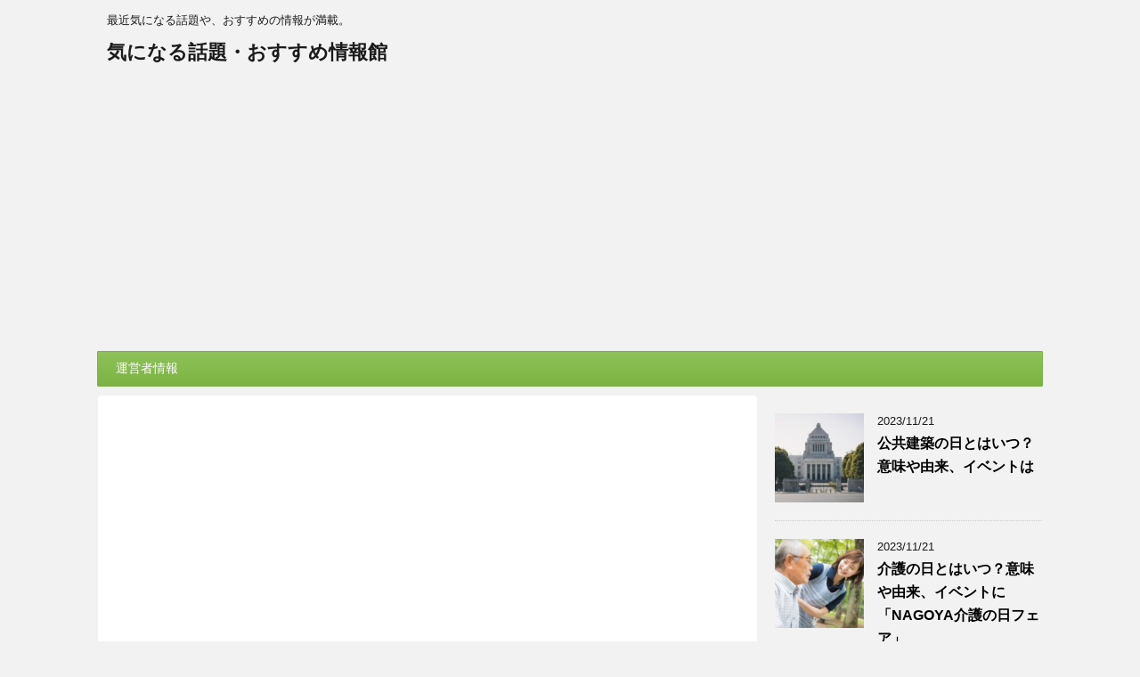

--- FILE ---
content_type: text/html; charset=UTF-8
request_url: https://netwadai.com/blog/post-11183
body_size: 18437
content:
<!DOCTYPE html>
<!--[if lt IE 7]>
<html class="ie6" lang="ja"> <![endif]-->
<!--[if IE 7]>
<html class="i7" lang="ja"> <![endif]-->
<!--[if IE 8]>
<html class="ie" lang="ja"> <![endif]-->
<!--[if gt IE 8]><!-->
<html lang="ja">
<!--<![endif]-->
<head prefix="og: http://ogp.me/ns# fb: http://ogp.me/ns/fb# article: http://ogp.me/ns/article#">
<meta charset="UTF-8">
<meta name="google-site-verification" content="D9MkoccJW97hdVKfuprjcY-WPGI0nbQHkW5l9n4RnPU"/>
<meta name="viewport" content="width=device-width,initial-scale=1.0,user-scalable=no">
<meta name="format-detection" content="telephone=no">
<link rel="alternate" type="application/rss+xml" title="気になる話題・おすすめ情報館 RSS Feed" href="https://netwadai.com/blog/feed"/>
<link rel="pingback" href="https://netwadai.com/blog/xmlrpc.php">
<meta name="description" content="「６月18日　　海外移住の日」 ■はじめに 芸術の都パリで優雅に暮らしたい、シリコンバレーで能力を試したい…そんな移住なんかじゃありません。 一家の命をかけた決死の片道切符の話です。 &nbsp; 海外移住の日とは 1908（明治41）年６"/>
<meta name='robots' content='max-image-preview:large'/>
<title>海外移住の日とはいつ？意味や由来、イベントは。ブラジルに到着 - 気になる話題・おすすめ情報館</title>
<link rel='dns-prefetch' href='//ajax.googleapis.com'/>
<link rel='dns-prefetch' href='//fonts.googleapis.com'/>
<link rel="alternate" title="oEmbed (JSON)" type="application/json+oembed" href="https://netwadai.com/blog/wp-json/oembed/1.0/embed?url=https%3A%2F%2Fnetwadai.com%2Fblog%2Fpost-11183"/>
<link rel="alternate" title="oEmbed (XML)" type="text/xml+oembed" href="https://netwadai.com/blog/wp-json/oembed/1.0/embed?url=https%3A%2F%2Fnetwadai.com%2Fblog%2Fpost-11183&#038;format=xml"/>
<style id='wp-img-auto-sizes-contain-inline-css'>img:is([sizes=auto i],[sizes^="auto," i]){contain-intrinsic-size:3000px 1500px}</style>
<style id='wp-block-library-inline-css'>:root{--wp-block-synced-color:#7a00df;--wp-block-synced-color--rgb:122,0,223;--wp-bound-block-color:var(--wp-block-synced-color);--wp-editor-canvas-background:#ddd;--wp-admin-theme-color:#007cba;--wp-admin-theme-color--rgb:0,124,186;--wp-admin-theme-color-darker-10:#006ba1;--wp-admin-theme-color-darker-10--rgb:0,107,160.5;--wp-admin-theme-color-darker-20:#005a87;--wp-admin-theme-color-darker-20--rgb:0,90,135;--wp-admin-border-width-focus:2px}@media (min-resolution:192dpi){:root{--wp-admin-border-width-focus:1.5px}}.wp-element-button{cursor:pointer}:root .has-very-light-gray-background-color{background-color:#eee}:root .has-very-dark-gray-background-color{background-color:#313131}:root .has-very-light-gray-color{color:#eee}:root .has-very-dark-gray-color{color:#313131}:root .has-vivid-green-cyan-to-vivid-cyan-blue-gradient-background{background:linear-gradient(135deg,#00d084,#0693e3)}:root .has-purple-crush-gradient-background{background:linear-gradient(135deg,#34e2e4,#4721fb 50%,#ab1dfe)}:root .has-hazy-dawn-gradient-background{background:linear-gradient(135deg,#faaca8,#dad0ec)}:root .has-subdued-olive-gradient-background{background:linear-gradient(135deg,#fafae1,#67a671)}:root .has-atomic-cream-gradient-background{background:linear-gradient(135deg,#fdd79a,#004a59)}:root .has-nightshade-gradient-background{background:linear-gradient(135deg,#330968,#31cdcf)}:root .has-midnight-gradient-background{background:linear-gradient(135deg,#020381,#2874fc)}:root{--wp--preset--font-size--normal:16px;--wp--preset--font-size--huge:42px}.has-regular-font-size{font-size:1em}.has-larger-font-size{font-size:2.625em}.has-normal-font-size{font-size:var(--wp--preset--font-size--normal)}.has-huge-font-size{font-size:var(--wp--preset--font-size--huge)}.has-text-align-center{text-align:center}.has-text-align-left{text-align:left}.has-text-align-right{text-align:right}.has-fit-text{white-space:nowrap!important}#end-resizable-editor-section{display:none}.aligncenter{clear:both}.items-justified-left{justify-content:flex-start}.items-justified-center{justify-content:center}.items-justified-right{justify-content:flex-end}.items-justified-space-between{justify-content:space-between}.screen-reader-text{border:0;clip-path:inset(50%);height:1px;margin:-1px;overflow:hidden;padding:0;position:absolute;width:1px;word-wrap:normal!important}.screen-reader-text:focus{background-color:#ddd;clip-path:none;color:#444;display:block;font-size:1em;height:auto;left:5px;line-height:normal;padding:15px 23px 14px;text-decoration:none;top:5px;width:auto;z-index:100000}html :where(.has-border-color){border-style:solid}html :where([style*=border-top-color]){border-top-style:solid}html :where([style*=border-right-color]){border-right-style:solid}html :where([style*=border-bottom-color]){border-bottom-style:solid}html :where([style*=border-left-color]){border-left-style:solid}html :where([style*=border-width]){border-style:solid}html :where([style*=border-top-width]){border-top-style:solid}html :where([style*=border-right-width]){border-right-style:solid}html :where([style*=border-bottom-width]){border-bottom-style:solid}html :where([style*=border-left-width]){border-left-style:solid}html :where(img[class*=wp-image-]){height:auto;max-width:100%}:where(figure){margin:0 0 1em}html :where(.is-position-sticky){--wp-admin--admin-bar--position-offset:var(--wp-admin--admin-bar--height,0px)}@media screen and (max-width:600px){html :where(.is-position-sticky){--wp-admin--admin-bar--position-offset:0px}}</style><style id='global-styles-inline-css'>:root{--wp--preset--aspect-ratio--square:1;--wp--preset--aspect-ratio--4-3:4/3;--wp--preset--aspect-ratio--3-4:3/4;--wp--preset--aspect-ratio--3-2:3/2;--wp--preset--aspect-ratio--2-3:2/3;--wp--preset--aspect-ratio--16-9:16/9;--wp--preset--aspect-ratio--9-16:9/16;--wp--preset--color--black:#000000;--wp--preset--color--cyan-bluish-gray:#abb8c3;--wp--preset--color--white:#ffffff;--wp--preset--color--pale-pink:#f78da7;--wp--preset--color--vivid-red:#cf2e2e;--wp--preset--color--luminous-vivid-orange:#ff6900;--wp--preset--color--luminous-vivid-amber:#fcb900;--wp--preset--color--light-green-cyan:#7bdcb5;--wp--preset--color--vivid-green-cyan:#00d084;--wp--preset--color--pale-cyan-blue:#8ed1fc;--wp--preset--color--vivid-cyan-blue:#0693e3;--wp--preset--color--vivid-purple:#9b51e0;--wp--preset--gradient--vivid-cyan-blue-to-vivid-purple:linear-gradient(135deg,rgb(6,147,227) 0%,rgb(155,81,224) 100%);--wp--preset--gradient--light-green-cyan-to-vivid-green-cyan:linear-gradient(135deg,rgb(122,220,180) 0%,rgb(0,208,130) 100%);--wp--preset--gradient--luminous-vivid-amber-to-luminous-vivid-orange:linear-gradient(135deg,rgb(252,185,0) 0%,rgb(255,105,0) 100%);--wp--preset--gradient--luminous-vivid-orange-to-vivid-red:linear-gradient(135deg,rgb(255,105,0) 0%,rgb(207,46,46) 100%);--wp--preset--gradient--very-light-gray-to-cyan-bluish-gray:linear-gradient(135deg,rgb(238,238,238) 0%,rgb(169,184,195) 100%);--wp--preset--gradient--cool-to-warm-spectrum:linear-gradient(135deg,rgb(74,234,220) 0%,rgb(151,120,209) 20%,rgb(207,42,186) 40%,rgb(238,44,130) 60%,rgb(251,105,98) 80%,rgb(254,248,76) 100%);--wp--preset--gradient--blush-light-purple:linear-gradient(135deg,rgb(255,206,236) 0%,rgb(152,150,240) 100%);--wp--preset--gradient--blush-bordeaux:linear-gradient(135deg,rgb(254,205,165) 0%,rgb(254,45,45) 50%,rgb(107,0,62) 100%);--wp--preset--gradient--luminous-dusk:linear-gradient(135deg,rgb(255,203,112) 0%,rgb(199,81,192) 50%,rgb(65,88,208) 100%);--wp--preset--gradient--pale-ocean:linear-gradient(135deg,rgb(255,245,203) 0%,rgb(182,227,212) 50%,rgb(51,167,181) 100%);--wp--preset--gradient--electric-grass:linear-gradient(135deg,rgb(202,248,128) 0%,rgb(113,206,126) 100%);--wp--preset--gradient--midnight:linear-gradient(135deg,rgb(2,3,129) 0%,rgb(40,116,252) 100%);--wp--preset--font-size--small:13px;--wp--preset--font-size--medium:20px;--wp--preset--font-size--large:36px;--wp--preset--font-size--x-large:42px;--wp--preset--spacing--20:0.44rem;--wp--preset--spacing--30:0.67rem;--wp--preset--spacing--40:1rem;--wp--preset--spacing--50:1.5rem;--wp--preset--spacing--60:2.25rem;--wp--preset--spacing--70:3.38rem;--wp--preset--spacing--80:5.06rem;--wp--preset--shadow--natural:6px 6px 9px rgba(0, 0, 0, 0.2);--wp--preset--shadow--deep:12px 12px 50px rgba(0, 0, 0, 0.4);--wp--preset--shadow--sharp:6px 6px 0px rgba(0, 0, 0, 0.2);--wp--preset--shadow--outlined:6px 6px 0px -3px rgb(255, 255, 255), 6px 6px rgb(0, 0, 0);--wp--preset--shadow--crisp:6px 6px 0px rgb(0, 0, 0);}:where(.is-layout-flex){gap:0.5em;}:where(.is-layout-grid){gap:0.5em;}body .is-layout-flex{display:flex;}.is-layout-flex{flex-wrap:wrap;align-items:center;}.is-layout-flex > :is(*, div){margin:0;}body .is-layout-grid{display:grid;}.is-layout-grid > :is(*, div){margin:0;}:where(.wp-block-columns.is-layout-flex){gap:2em;}:where(.wp-block-columns.is-layout-grid){gap:2em;}:where(.wp-block-post-template.is-layout-flex){gap:1.25em;}:where(.wp-block-post-template.is-layout-grid){gap:1.25em;}.has-black-color{color:var(--wp--preset--color--black) !important;}.has-cyan-bluish-gray-color{color:var(--wp--preset--color--cyan-bluish-gray) !important;}.has-white-color{color:var(--wp--preset--color--white) !important;}.has-pale-pink-color{color:var(--wp--preset--color--pale-pink) !important;}.has-vivid-red-color{color:var(--wp--preset--color--vivid-red) !important;}.has-luminous-vivid-orange-color{color:var(--wp--preset--color--luminous-vivid-orange) !important;}.has-luminous-vivid-amber-color{color:var(--wp--preset--color--luminous-vivid-amber) !important;}.has-light-green-cyan-color{color:var(--wp--preset--color--light-green-cyan) !important;}.has-vivid-green-cyan-color{color:var(--wp--preset--color--vivid-green-cyan) !important;}.has-pale-cyan-blue-color{color:var(--wp--preset--color--pale-cyan-blue) !important;}.has-vivid-cyan-blue-color{color:var(--wp--preset--color--vivid-cyan-blue) !important;}.has-vivid-purple-color{color:var(--wp--preset--color--vivid-purple) !important;}.has-black-background-color{background-color:var(--wp--preset--color--black) !important;}.has-cyan-bluish-gray-background-color{background-color:var(--wp--preset--color--cyan-bluish-gray) !important;}.has-white-background-color{background-color:var(--wp--preset--color--white) !important;}.has-pale-pink-background-color{background-color:var(--wp--preset--color--pale-pink) !important;}.has-vivid-red-background-color{background-color:var(--wp--preset--color--vivid-red) !important;}.has-luminous-vivid-orange-background-color{background-color:var(--wp--preset--color--luminous-vivid-orange) !important;}.has-luminous-vivid-amber-background-color{background-color:var(--wp--preset--color--luminous-vivid-amber) !important;}.has-light-green-cyan-background-color{background-color:var(--wp--preset--color--light-green-cyan) !important;}.has-vivid-green-cyan-background-color{background-color:var(--wp--preset--color--vivid-green-cyan) !important;}.has-pale-cyan-blue-background-color{background-color:var(--wp--preset--color--pale-cyan-blue) !important;}.has-vivid-cyan-blue-background-color{background-color:var(--wp--preset--color--vivid-cyan-blue) !important;}.has-vivid-purple-background-color{background-color:var(--wp--preset--color--vivid-purple) !important;}.has-black-border-color{border-color:var(--wp--preset--color--black) !important;}.has-cyan-bluish-gray-border-color{border-color:var(--wp--preset--color--cyan-bluish-gray) !important;}.has-white-border-color{border-color:var(--wp--preset--color--white) !important;}.has-pale-pink-border-color{border-color:var(--wp--preset--color--pale-pink) !important;}.has-vivid-red-border-color{border-color:var(--wp--preset--color--vivid-red) !important;}.has-luminous-vivid-orange-border-color{border-color:var(--wp--preset--color--luminous-vivid-orange) !important;}.has-luminous-vivid-amber-border-color{border-color:var(--wp--preset--color--luminous-vivid-amber) !important;}.has-light-green-cyan-border-color{border-color:var(--wp--preset--color--light-green-cyan) !important;}.has-vivid-green-cyan-border-color{border-color:var(--wp--preset--color--vivid-green-cyan) !important;}.has-pale-cyan-blue-border-color{border-color:var(--wp--preset--color--pale-cyan-blue) !important;}.has-vivid-cyan-blue-border-color{border-color:var(--wp--preset--color--vivid-cyan-blue) !important;}.has-vivid-purple-border-color{border-color:var(--wp--preset--color--vivid-purple) !important;}.has-vivid-cyan-blue-to-vivid-purple-gradient-background{background:var(--wp--preset--gradient--vivid-cyan-blue-to-vivid-purple) !important;}.has-light-green-cyan-to-vivid-green-cyan-gradient-background{background:var(--wp--preset--gradient--light-green-cyan-to-vivid-green-cyan) !important;}.has-luminous-vivid-amber-to-luminous-vivid-orange-gradient-background{background:var(--wp--preset--gradient--luminous-vivid-amber-to-luminous-vivid-orange) !important;}.has-luminous-vivid-orange-to-vivid-red-gradient-background{background:var(--wp--preset--gradient--luminous-vivid-orange-to-vivid-red) !important;}.has-very-light-gray-to-cyan-bluish-gray-gradient-background{background:var(--wp--preset--gradient--very-light-gray-to-cyan-bluish-gray) !important;}.has-cool-to-warm-spectrum-gradient-background{background:var(--wp--preset--gradient--cool-to-warm-spectrum) !important;}.has-blush-light-purple-gradient-background{background:var(--wp--preset--gradient--blush-light-purple) !important;}.has-blush-bordeaux-gradient-background{background:var(--wp--preset--gradient--blush-bordeaux) !important;}.has-luminous-dusk-gradient-background{background:var(--wp--preset--gradient--luminous-dusk) !important;}.has-pale-ocean-gradient-background{background:var(--wp--preset--gradient--pale-ocean) !important;}.has-electric-grass-gradient-background{background:var(--wp--preset--gradient--electric-grass) !important;}.has-midnight-gradient-background{background:var(--wp--preset--gradient--midnight) !important;}.has-small-font-size{font-size:var(--wp--preset--font-size--small) !important;}.has-medium-font-size{font-size:var(--wp--preset--font-size--medium) !important;}.has-large-font-size{font-size:var(--wp--preset--font-size--large) !important;}.has-x-large-font-size{font-size:var(--wp--preset--font-size--x-large) !important;}</style>
<style id='classic-theme-styles-inline-css'>.wp-block-button__link{color:#fff;background-color:#32373c;border-radius:9999px;box-shadow:none;text-decoration:none;padding:calc(.667em + 2px) calc(1.333em + 2px);font-size:1.125em}.wp-block-file__button{background:#32373c;color:#fff;text-decoration:none}</style>
<style>#ez-toc-container{background:#f9f9f9;border:1px solid #aaa;border-radius:4px;box-shadow:0 1px 1px rgba(0,0,0,.05);display:table;margin-bottom:1em;padding:10px;position:relative;width:auto}div.ez-toc-widget-container{padding:0;position:relative}#ez-toc-container.ez-toc-light-blue{background:#edf6ff}#ez-toc-container.ez-toc-white{background:#fff}#ez-toc-container.ez-toc-black{background:#000}#ez-toc-container.ez-toc-transparent{background:none transparent}div.ez-toc-widget-container ul{display:block}div.ez-toc-widget-container li{border:none;padding:0}div.ez-toc-widget-container ul.ez-toc-list{padding:10px}#ez-toc-container ul ul,.ez-toc div.ez-toc-widget-container ul ul{margin-left:1.5em}#ez-toc-container li,#ez-toc-container ul{margin:0;padding:0}#ez-toc-container li,#ez-toc-container ul,#ez-toc-container ul li,div.ez-toc-widget-container,div.ez-toc-widget-container li{background:0 0;list-style:none none;line-height:1.6;margin:0;overflow:hidden;z-index:1}#ez-toc-container p.ez-toc-title{text-align:left;line-height:1.45;margin:0;padding:0}.ez-toc-title-container{display:table;width:100%}.ez-toc-title,.ez-toc-title-toggle{display:table-cell;text-align:left;vertical-align:middle}#ez-toc-container.ez-toc-black p.ez-toc-title{color:#fff}#ez-toc-container div.ez-toc-title-container+ul.ez-toc-list{margin-top:1em}.ez-toc-wrap-left{float:left;margin-right:10px}.ez-toc-wrap-right{float:right;margin-left:10px}#ez-toc-container a{color:#444;box-shadow:none;text-decoration:none;text-shadow:none}#ez-toc-container a:visited{color:#9f9f9f}#ez-toc-container a:hover{text-decoration:underline}#ez-toc-container.ez-toc-black a{color:#fff}#ez-toc-container.ez-toc-black a:visited{color:#fff}#ez-toc-container a.ez-toc-toggle{color:#444}#ez-toc-container.counter-flat ul,#ez-toc-container.counter-hierarchy ul,.ez-toc-widget-container.counter-flat ul,.ez-toc-widget-container.counter-hierarchy ul{counter-reset:item}#ez-toc-container.counter-numeric li,.ez-toc-widget-container.counter-numeric li{list-style-type:decimal;list-style-position:inside}#ez-toc-container.counter-decimal ul.ez-toc-list li a::before,.ez-toc-widget-container.counter-decimal ul.ez-toc-list li a::before{content:counters(item, ".") ". ";display:inline-block;counter-increment:item;margin-right:.2em}#ez-toc-container.counter-roman li a::before,.ez-toc-widget-container.counter-roman ul.ez-toc-list li a::before{content:counters(item, ".", upper-roman) ". ";counter-increment:item}.ez-toc-widget-container ul.ez-toc-list li::before{content:' ';position:absolute;left:0;right:0;height:30px;line-height:30px;z-index:-1}.ez-toc-widget-container ul.ez-toc-list li.active::before{background-color:#ededed}.ez-toc-widget-container li.active>a{font-weight:900}.ez-toc-btn{display:inline-block;padding:6px 12px;margin-bottom:0;font-size:14px;font-weight:400;line-height:1.428571429;text-align:center;white-space:nowrap;vertical-align:middle;cursor:pointer;background-image:none;border:1px solid transparent;border-radius:4px;-webkit-user-select:none;-moz-user-select:none;-ms-user-select:none;-o-user-select:none;user-select:none}.ez-toc-btn:focus{outline:thin dotted #333;outline:5px auto -webkit-focus-ring-color;outline-offset:-2px}.ez-toc-btn:focus,.ez-toc-btn:hover{color:#333;text-decoration:none}.ez-toc-btn.active,.ez-toc-btn:active{background-image:none;outline:0;box-shadow:inset 0 3px 5px rgba(0,0,0,.125)}.ez-toc-btn-default{color:#333;background-color:#fff;border-color:#ccc}.ez-toc-btn-default.active,.ez-toc-btn-default:active,.ez-toc-btn-default:focus,.ez-toc-btn-default:hover{color:#333;background-color:#ebebeb;border-color:#adadad}.ez-toc-btn-default.active,.ez-toc-btn-default:active{background-image:none}.ez-toc-btn-sm,.ez-toc-btn-xs{padding:5px 10px;font-size:12px;line-height:1.5;border-radius:3px}.ez-toc-btn-xs{padding:1px 5px}.ez-toc-btn-default{text-shadow:0 -1px 0 rgba(0,0,0,.2);box-shadow:inset 0 1px 0 rgba(255,255,255,.15),0 1px 1px rgba(0,0,0,.075)}.ez-toc-btn-default:active{box-shadow:inset 0 3px 5px rgba(0,0,0,.125)}.btn.active,.ez-toc-btn:active{background-image:none}.ez-toc-btn-default{text-shadow:0 1px 0 #fff;background-image:linear-gradient(to bottom,#fff 0,#e0e0e0 100%);background-repeat:repeat-x;border-color:#dbdbdb;border-color:#ccc}.ez-toc-btn-default:focus,.ez-toc-btn-default:hover{background-color:#e0e0e0;background-position:0 -15px}.ez-toc-btn-default.active,.ez-toc-btn-default:active{background-color:#e0e0e0;border-color:#dbdbdb}.ez-toc-pull-right{float:right!important;margin-left:10px}.ez-toc-glyphicon{position:relative;top:1px;display:inline-block;font-family:'Glyphicons Halflings';-webkit-font-smoothing:antialiased;font-style:normal;font-weight:400;line-height:1;-moz-osx-font-smoothing:grayscale}.ez-toc-glyphicon:empty{width:1em}.ez-toc-toggle i.ez-toc-glyphicon{font-size:16px;margin-left:2px}[class*=ez-toc-icon-]{font-family:ez-toc-icomoon!important;speak:none;font-style:normal;font-weight:400;font-variant:normal;text-transform:none;line-height:1;-webkit-font-smoothing:antialiased;-moz-osx-font-smoothing:grayscale}.ez-toc-icon-toggle:before{content:"\e87a"}</style>
<style id='ez-toc-inline-css'>div#ez-toc-container .ez-toc-title{font-size:120%;}div#ez-toc-container .ez-toc-title{font-weight:500;}div#ez-toc-container ul li{font-size:100%;}div#ez-toc-container nav ul ul li ul li{font-size:%!important;}div#ez-toc-container{background:#fff;border:1px solid #2460e2;width:325px;}div#ez-toc-container p.ez-toc-title , #ez-toc-container .ez_toc_custom_title_icon , #ez-toc-container .ez_toc_custom_toc_icon{color:#2460e2;}div#ez-toc-container ul.ez-toc-list a{color:#2460e2;}div#ez-toc-container ul.ez-toc-list a:hover{color:#2a6496;}div#ez-toc-container ul.ez-toc-list a:visited{color:#428bca;}
.ez-toc-container-direction{direction:ltr;}.ez-toc-counter ul{counter-reset:item;}.ez-toc-counter nav ul li a::before{content:counters(item, ".", decimal) ". ";display:inline-block;counter-increment:item;flex-grow:0;flex-shrink:0;margin-right:.2em;float:left;}.ez-toc-widget-direction{direction:ltr;}.ez-toc-widget-container ul{counter-reset:item;}.ez-toc-widget-container nav ul li a::before{content:counters(item, ".", decimal) ". ";display:inline-block;counter-increment:item;flex-grow:0;flex-shrink:0;margin-right:.2em;float:left;}</style>
<link rel="stylesheet" type="text/css" href="//netwadai.com/blog/wp-content/cache/wpfc-minified/ldclnnyy/dxdp0.css" media="all"/>
<link rel="https://api.w.org/" href="https://netwadai.com/blog/wp-json/"/><link rel="alternate" title="JSON" type="application/json" href="https://netwadai.com/blog/wp-json/wp/v2/posts/11183"/><link rel='shortlink' href='https://netwadai.com/blog/?p=11183'/>
<meta name="robots" content="index, follow"/>
<link rel="canonical" href="https://netwadai.com/blog/post-11183"/>
<meta name="twitter:card" content="summary_large_image">
<meta name="twitter:site" content="@nannohida">
<meta name="twitter:title" content="海外移住の日とはいつ？意味や由来、イベントは。ブラジルに到着">
<meta name="twitter:description" content="「６月18日　　海外移住の日」 ■はじめに 芸術の都パリで優雅に暮らしたい、シリコンバレーで能力を試したい…そんな移住なんかじゃありません。 一家の命をかけた決死の片道切符の話です。 &nbsp; 海">
<meta name="twitter:image" content="https://netwadai.com/blog/wp-content/uploads/2019/02/TC9V9A4174_TP_V-e1551102152982.jpg">
</head>
<body class="wp-singular post-template-default single single-post postid-11183 single-format-standard wp-theme-affinger4 not-front-page">
<div id="st-ami">
<div id="wrapper">
<div id="wrapper-in">
<header id="">
<div id="headbox-bg">
<div class="clearfix" id="headbox">
<nav id="s-navi" class="pcnone">
<dl class="acordion">
<dt class="trigger">
<p><span class="op"><i class="fa fa-bars"></i></span></p>
</dt>
<dd class="acordion_tree">
<div class="menu"><ul> <li class="page_item page-item-2"><a href="https://netwadai.com/blog/sample-page">運営者情報</a></li> </ul></div><div class="clear"></div></dd>
</dl>
</nav>
<div id="header-l">  <p class="descr"> 最近気になる話題や、おすすめの情報が満載。 </p>  <p class="sitename"><a href="https://netwadai.com/blog/"> 気になる話題・おすすめ情報館 </a></p></div><div id="header-r" class="smanone"></div></div></div><div id="gazou-wide">
<div id="st-menubox">
<div id="st-menuwide"> <nav class="menu"><ul> <li class="page_item page-item-2"><a href="https://netwadai.com/blog/sample-page">運営者情報</a></li> </ul></nav></div></div></div><script async src="//pagead2.googlesyndication.com/pagead/js/adsbygoogle.js"></script>
<script>(adsbygoogle=window.adsbygoogle||[]).push({
google_ad_client: "ca-pub-3169977795174229",
enable_page_level_ads: true
});</script>
<script>(function(i,s,o,g,r,a,m){i['GoogleAnalyticsObject']=r;i[r]=i[r]||function(){ (i[r].q=i[r].q||[]).push(arguments)},i[r].l=1*new Date();a=s.createElement(o), m=s.getElementsByTagName(o)[0];a.async=1;a.src=g;m.parentNode.insertBefore(a,m) })(window,document,'script','https://www.google-analytics.com/analytics.js','ga'); ga('create', 'UA-44343304-3', 'auto'); ga('send', 'pageview');</script>
</header>
<div id="content-w">
<div id="content" class="clearfix">
<div id="contentInner">
<main>
<article>
<div id="post-11183" class="st-post post-11183 post type-post status-publish format-standard has-post-thumbnail hentry category-40 category-52">
<div class="widget_text kizi-under-box"><div class="textwidget custom-html-widget"><div style="margin-left:-15px;margin-right:-15px;">
<script async src="//pagead2.googlesyndication.com/pagead/js/adsbygoogle.js"></script>
<ins class="adsbygoogle"
style="display:block"
data-ad-client="ca-pub-3169977795174229"
data-ad-slot="3186774035"
data-ad-format="rectangle"
data-full-width-responsive="true"></ins>
<script>(adsbygoogle=window.adsbygoogle||[]).push({});</script></div></div></div><div id="breadcrumb"> <ol itemscope itemtype="http://schema.org/BreadcrumbList"> <li itemprop="itemListElement" itemscope itemtype="http://schema.org/ListItem"><a href="https://netwadai.com/blog" itemprop="item"><span itemprop="name">HOME</span></a> > <meta itemprop="position" content="1"/></li> <li itemprop="itemListElement" itemscope itemtype="http://schema.org/ListItem"><a href="https://netwadai.com/blog/post-category/6%e6%9c%88%e3%81%ae%e8%a9%b1%e9%a1%8c%e3%83%bb%e8%a1%8c%e4%ba%8b%e3%83%bb%e3%82%a4%e3%83%99%e3%83%b3%e3%83%88" itemprop="item"> <span itemprop="name">6月の話題・行事・イベント</span> </a> &gt;<meta itemprop="position" content="2"/></li> </ol></div><p class="st-catgroup">
<a href="https://netwadai.com/blog/post-category/6%e6%9c%88%e3%81%ae%e8%a9%b1%e9%a1%8c%e3%83%bb%e8%a1%8c%e4%ba%8b%e3%83%bb%e3%82%a4%e3%83%99%e3%83%b3%e3%83%88" title="View all posts in 6月の話題・行事・イベント" rel="category tag"><span class="catname st-catid40">6月の話題・行事・イベント</span></a> <a href="https://netwadai.com/blog/post-category/%e4%bb%8a%e6%97%a5%e3%81%af%e4%bd%95%e3%81%ae%e6%97%a5%e3%83%bb%e8%a8%98%e5%bf%b5%e6%97%a5" title="View all posts in 今日は何の日・記念日" rel="category tag"><span class="catname st-catid52">今日は何の日・記念日</span></a>					</p>
<h1 class="entry-title">海外移住の日とはいつ？意味や由来、イベントは。ブラジルに到着</h1>
<div class="blogbox"> <p><span class="kdate"> 更新日：<time class="updated" datetime="2020-04-27T15:56:48+0900">2020年4月27日</time> </span></p></div><div class="mainbox">
<div id="nocopy" oncontextmenu="return false" onMouseDown="return false;" style="-moz-user-select: none; -khtml-user-select: none; user-select: none;-webkit-touch-callout:none; -webkit-user-select:none;">
<div class="entry-content">
<p><img decoding="async" class="aligncenter size-large wp-image-11193" src="https://netwadai.com/blog/wp-content/uploads/2019/02/TC9V9A4174_TP_V-546x364.jpg" alt="" width="546" height="364"/></p>
<p>「６月18日　　海外移住の日」</p>
<p>■はじめに</p>
<p>芸術の都パリで優雅に暮らしたい、シリコンバレーで能力を試したい…そんな移住なんかじゃありません。</p>
<p>一家の命をかけた決死の片道切符の話です。</p>
<p>&nbsp;</p>
<div id="ez-toc-container" class="ez-toc-v2_0_58 counter-hierarchy ez-toc-counter ez-toc-custom ez-toc-container-direction">
<div class="ez-toc-title-container"><p class="ez-toc-title">　　　　　　　目　次</p></div><nav><ul class='ez-toc-list ez-toc-list-level-1'><li class='ez-toc-page-1 ez-toc-heading-level-2'><a class="ez-toc-link ez-toc-heading-1" href="#%E6%B5%B7%E5%A4%96%E7%A7%BB%E4%BD%8F%E3%81%AE%E6%97%A5%E3%81%A8%E3%81%AF" title="海外移住の日とは">海外移住の日とは</a><ul class='ez-toc-list-level-3'><li class='ez-toc-heading-level-3'><a class="ez-toc-link ez-toc-heading-2" href="#%E2%96%A0%E6%B5%B7%E5%A4%96%E7%A7%BB%E4%BD%8F%E3%81%AE%E6%97%A5%E3%81%AE%E6%84%8F%E5%91%B3%E3%81%A8%E7%94%B1%E6%9D%A5" title="■海外移住の日の意味と由来">■海外移住の日の意味と由来</a></li><li class='ez-toc-page-1 ez-toc-heading-level-3'><a class="ez-toc-link ez-toc-heading-3" href="#%E2%96%A0%E6%B5%B7%E5%A4%96%E7%A7%BB%E4%BD%8F%E3%81%AE%E6%97%A5%E3%81%AE%E3%82%A4%E3%83%99%E3%83%B3%E3%83%88" title="■海外移住の日のイベント">■海外移住の日のイベント</a></li></ul></li><li class='ez-toc-page-1 ez-toc-heading-level-2'><a class="ez-toc-link ez-toc-heading-4" href="#%E6%B5%B7%E5%A4%96%E7%A7%BB%E4%BD%8F%E3%81%AE%E6%97%A5%E3%81%AE%E9%9B%91%E5%AD%A6" title="海外移住の日の雑学">海外移住の日の雑学</a><ul class='ez-toc-list-level-3'><li class='ez-toc-heading-level-3'><a class="ez-toc-link ez-toc-heading-5" href="#%E2%96%BD%E3%83%89%E3%83%9F%E3%83%8B%E3%82%AB%E7%A7%BB%E4%BD%8F%E8%A8%B4%E8%A8%9F" title="▽ドミニカ移住訴訟">▽ドミニカ移住訴訟</a></li><li class='ez-toc-page-1 ez-toc-heading-level-3'><a class="ez-toc-link ez-toc-heading-6" href="#%E2%96%BD%E7%8F%BE%E4%BB%A3%E7%A7%BB%E4%BD%8F%E4%BA%8B%E6%83%85" title="▽現代移住事情">▽現代移住事情</a></li></ul></li></ul></nav></div><h2><span class="ez-toc-section" id="%E6%B5%B7%E5%A4%96%E7%A7%BB%E4%BD%8F%E3%81%AE%E6%97%A5%E3%81%A8%E3%81%AF"></span>海外移住の日とは<span class="ez-toc-section-end"></span></h2>
<p><span class="hutoaka">1908（明治41）年６月18日、本格的な海外移住の第一陣として、ブラジル移民158家族、781人が笠戸丸でサントス港に到着</span>しました。</p>
<p>「海外移住の日」はこの日を記念したもので、1966（昭和41）年に総理府（現内閣府）と国際協力事業団（現JICA）移住事業部が制定しました。</p>
<p>&nbsp;</p>
<p>「日本から海外各地へ移住した人々の歴史や、国際社会への貢献などを振り返り、日本と移住先国との友好関係を促進するため」という趣旨ですが、日本からの集団移住はすでに昔の出来事として風化しつつあって、むしろ受け入れ国として、この趣旨を活かしてほしいと思います。</p>
<p>&nbsp;</p>
<h3><span class="ez-toc-section" id="%E2%96%A0%E6%B5%B7%E5%A4%96%E7%A7%BB%E4%BD%8F%E3%81%AE%E6%97%A5%E3%81%AE%E6%84%8F%E5%91%B3%E3%81%A8%E7%94%B1%E6%9D%A5"></span>■海外移住の日の意味と由来<span class="ez-toc-section-end"></span></h3>
<p>このブラジル移住は政府の国策移住方針の大掛かりなものでしたが、それ以前の明治元年には、ハワイへ120人が農業移住していて、これが日本人初の海外移住となります。</p>
<p>これを先例として政府は、文明開化途上で生活苦にあえぐ農民の活路を海外に求め、また海外の農業国が多くの労働力を必要としていた時代でもあったため、双方の利害が一致、以後、大移住時代を迎えることになります。</p>
<p>&nbsp;</p>
<p>第２次大戦終結までの海外移住は、北米、ハワイ、中南米へそれぞれ20万人、樺太28万人、中国27万人に及んでいますが、これはすべてが国策移住への応募者で、個人で海外移住できる時代ではありませんでした。</p>
<p>&nbsp;</p>
<p>このブラジル移住のころには、日本人移住者の低賃金がアメリカ人の職を奪っているとして、日本人排斥運動が起きており、移民に関する日米の紳士協定が結ばれたこともあって、移住先がブラジルに選定されたようです。</p>
<p>一行は４月28日に神戸を出航し、シンガポール、ケープタウンを経由し50日かけてサントス港に到着しましたが、あろうことかブラジルはコーヒーの凶作で、希望に燃えてどころか、いきなり塗炭の苦しみを味わうことになりました。</p>
<p>&nbsp;</p>
<p>しかし、国同士が契約した事業なので、勝手に帰ってくることはできず、政府も労働環境の過酷さは承知していたと見え、１家族３人以上の働き手という条件もつけており、ひとりで逃げ出さないよう手は打っていました。</p>
<p>「さあ行かう　一家をあげて　南米へ」</p>
<p>これは当時のキャッチコピーのひとつで、１文字旧仮名遣いがありますね。</p>
<p>&nbsp;</p>
<h3><span class="ez-toc-section" id="%E2%96%A0%E6%B5%B7%E5%A4%96%E7%A7%BB%E4%BD%8F%E3%81%AE%E6%97%A5%E3%81%AE%E3%82%A4%E3%83%99%E3%83%B3%E3%83%88"></span>■海外移住の日のイベント<span class="ez-toc-section-end"></span></h3>
<p>時代とともに、JICAの集団移住人材斡旋業的使命も終えたようで、今は海外協力隊派遣、国際緊急援助、国際資金協力や発展途上国の貧困対策から防災、栄養、感染症、気候変動、ジェンダーまで、あらゆる課題解決に事業は転換しています。</p>
<p>&nbsp;</p>
<p>こうもあれこれ手を広げられて、ブラジル移民はとうに忘れ去られたかと思っていましたが、感心なことにJICA横浜の史料館が2016年の当日、「海外移住の日」を記念したイベントを開催していました。</p>
<p>これは移住者募集用に制作された当時の映像３本の上映会と、ブラジルコーヒーvsコロンビアコーヒーの飲み比べという気の利いた催しでした。</p>
<p>&nbsp;</p>
<p>また2018年には、ハワイ移住150周年記念企画展示が、これもJICA横浜の海外移住史料館で開催され、ハワイで発行された日本語新聞や資料で当時の様子を紹介しました。</p>
<p>JICA横浜、頑張っていますね。</p>
<p>&nbsp;</p>
<h2><span class="ez-toc-section" id="%E6%B5%B7%E5%A4%96%E7%A7%BB%E4%BD%8F%E3%81%AE%E6%97%A5%E3%81%AE%E9%9B%91%E5%AD%A6"></span>海外移住の日の雑学<span class="ez-toc-section-end"></span></h2>
<h3><span class="ez-toc-section" id="%E2%96%BD%E3%83%89%E3%83%9F%E3%83%8B%E3%82%AB%E7%A7%BB%E4%BD%8F%E8%A8%B4%E8%A8%9F"></span>▽ドミニカ移住訴訟<span class="ez-toc-section-end"></span></h3>
<p>1950年代に国策でドミニカ共和国に移住した1300人の８割が５年後に帰国してしまいました。</p>
<p>これは農耕地に適さない土地であることを日本政府が隠して募集したためで、国は2000年に提訴されたものの時効が成立していました。</p>
<p>しかし、だからといって済む話ではなく、国は謝罪し200万円の見舞金の形で決着しています。</p>
<p>&nbsp;</p>
<h3><span class="ez-toc-section" id="%E2%96%BD%E7%8F%BE%E4%BB%A3%E7%A7%BB%E4%BD%8F%E4%BA%8B%E6%83%85"></span>▽現代移住事情<span class="ez-toc-section-end"></span></h3>
<p>もう海外へ集団移住する時代ではありませんが、個人や家族単位での移住は増えているようです。</p>
<p>東日本大震災での放射能問題や、不安が高まる南海トラフなどのため、日本を脱出して海外へ生活基盤を移す富裕層が現れました。</p>
<p>&nbsp;</p>
<p>次いで、日本でもらう年金なんてそう多くないため、物価の安い東南アジアに着目、</p>
<p>そこで余生を過ごす計画ですね。</p>
<p>&nbsp;</p>
<p>また、海外の文化に直接触れて、自分の新しい可能性に挑戦したいという若者の移住も増えています。</p>
<p>言葉や習慣の違いを克服し、毎日の様子を綴ったブログからは楽しく過ごす様子が伺えますが、それでも日本食が恋しいといった悩みは共通項のようですね。</p>
<p>&nbsp;</p>
<p>■まとめ</p>
<p>時折、南北米大陸のニュースに登場する大統領や知事などの偉い人の名前を見て、アレッと思いますが、よく聞けば日系３世や４世なんですね。</p>
<p>今は日本が移民を受け入れる立場になりました。</p>
<p>遠くブラジルに渡って、言語や文化の違いに苦労した祖先を思い起こし、同じことを新たな移民に背負わせないよう努力する国でありたいと思います。</p>
<p><a href="https://netwadai.com/blog/post-10099">6月18日は何の日？誕生日の有名人や星座、花言葉・運勢・性格は</a></p>
<p>&nbsp;</p>
<p>他にもおもしろい記念日がたくさんあります！</p>
<p><a href="https://netwadai.com/blog/post-2363/">今日は何の日？毎日が記念日カレンダー</a></p></div></div><div class="adbox">
<div style="padding-top:10px;"></div></div><div class="kizi-under-box">			<div class="textwidget"><p style="text-align: center;">★あなたにおすすめ記事はこちら★<br />
<script async src="//pagead2.googlesyndication.com/pagead/js/adsbygoogle.js"></script>
<ins class="adsbygoogle"
style="display:block"
data-ad-format="autorelaxed"
data-ad-client="ca-pub-3169977795174229"
data-ad-slot="1514176594"></ins>
<script>(adsbygoogle=window.adsbygoogle||[]).push({});</script></div></div></div><div class="sns"> <ul class="clearfix">  <li class="twitter"> <a rel="nofollow" onclick="window.open('//twitter.com/intent/tweet?url=https%3A%2F%2Fnetwadai.com%2Fblog%2Fpost-11183&text=%E6%B5%B7%E5%A4%96%E7%A7%BB%E4%BD%8F%E3%81%AE%E6%97%A5%E3%81%A8%E3%81%AF%E3%81%84%E3%81%A4%EF%BC%9F%E6%84%8F%E5%91%B3%E3%82%84%E7%94%B1%E6%9D%A5%E3%80%81%E3%82%A4%E3%83%99%E3%83%B3%E3%83%88%E3%81%AF%E3%80%82%E3%83%96%E3%83%A9%E3%82%B8%E3%83%AB%E3%81%AB%E5%88%B0%E7%9D%80&via=nannohida&tw_p=tweetbutton','','width=500,height=450'); return false;"><i class="fa fa-twitter"></i><span class="snstext">Twitter</span></a> </li>  <li class="facebook"> <a href="//www.facebook.com/sharer.php?src=bm&u=https%3A%2F%2Fnetwadai.com%2Fblog%2Fpost-11183&t=%E6%B5%B7%E5%A4%96%E7%A7%BB%E4%BD%8F%E3%81%AE%E6%97%A5%E3%81%A8%E3%81%AF%E3%81%84%E3%81%A4%EF%BC%9F%E6%84%8F%E5%91%B3%E3%82%84%E7%94%B1%E6%9D%A5%E3%80%81%E3%82%A4%E3%83%99%E3%83%B3%E3%83%88%E3%81%AF%E3%80%82%E3%83%96%E3%83%A9%E3%82%B8%E3%83%AB%E3%81%AB%E5%88%B0%E7%9D%80" target="_blank" rel="nofollow"><i class="fa fa-facebook"></i><span class="snstext">Facebook</span> </a> </li>  <li class="googleplus"> <a href="https://plus.google.com/share?url=https%3A%2F%2Fnetwadai.com%2Fblog%2Fpost-11183" target="_blank" rel="nofollow"><i class="fa fa-google-plus"></i><span class="snstext">Google+</span></a> </li>  <li class="pocket"> <a rel="nofollow" onclick="window.open('//getpocket.com/edit?url=https%3A%2F%2Fnetwadai.com%2Fblog%2Fpost-11183&title=%E6%B5%B7%E5%A4%96%E7%A7%BB%E4%BD%8F%E3%81%AE%E6%97%A5%E3%81%A8%E3%81%AF%E3%81%84%E3%81%A4%EF%BC%9F%E6%84%8F%E5%91%B3%E3%82%84%E7%94%B1%E6%9D%A5%E3%80%81%E3%82%A4%E3%83%99%E3%83%B3%E3%83%88%E3%81%AF%E3%80%82%E3%83%96%E3%83%A9%E3%82%B8%E3%83%AB%E3%81%AB%E5%88%B0%E7%9D%80','','width=500,height=350'); return false;"><i class="fa fa-get-pocket"></i><span class="snstext">Pocket</span></a></li>  <li class="hatebu"> <a href="//b.hatena.ne.jp/entry/https://netwadai.com/blog/post-11183" class="hatena-bookmark-button" data-hatena-bookmark-layout="simple" title="海外移住の日とはいつ？意味や由来、イベントは。ブラジルに到着" rel="nofollow"><span style="font-weight:bold" class="fa-hatena">B!</span><span class="snstext">はてブ</span> </a> </li>  <li class="line"> <a href="//line.me/R/msg/text/?%E6%B5%B7%E5%A4%96%E7%A7%BB%E4%BD%8F%E3%81%AE%E6%97%A5%E3%81%A8%E3%81%AF%E3%81%84%E3%81%A4%EF%BC%9F%E6%84%8F%E5%91%B3%E3%82%84%E7%94%B1%E6%9D%A5%E3%80%81%E3%82%A4%E3%83%99%E3%83%B3%E3%83%88%E3%81%AF%E3%80%82%E3%83%96%E3%83%A9%E3%82%B8%E3%83%AB%E3%81%AB%E5%88%B0%E7%9D%80%0Ahttps%3A%2F%2Fnetwadai.com%2Fblog%2Fpost-11183" target="_blank" rel="nofollow"><i class="fa fa-comment" aria-hidden="true"></i><span class="snstext">LINE</span></a> </li> </ul></div><p class="tagst">
<i class="fa fa-folder-open-o" aria-hidden="true"></i>-<a href="https://netwadai.com/blog/post-category/6%e6%9c%88%e3%81%ae%e8%a9%b1%e9%a1%8c%e3%83%bb%e8%a1%8c%e4%ba%8b%e3%83%bb%e3%82%a4%e3%83%99%e3%83%b3%e3%83%88" rel="category tag">6月の話題・行事・イベント</a>, <a href="https://netwadai.com/blog/post-category/%e4%bb%8a%e6%97%a5%e3%81%af%e4%bd%95%e3%81%ae%e6%97%a5%e3%83%bb%e8%a8%98%e5%bf%b5%e6%97%a5" rel="category tag">今日は何の日・記念日</a><br/>
</p>
<aside>
<p class="author" style="display:none;"><a href="https://netwadai.com/blog/post-author/kazutaku007" title="netwadai" class="vcard author"><span class="fn">author</span></a></p>
<hr class="hrcss" />
<div id="comments">
<div id="respond" class="comment-respond">
<h3 id="reply-title" class="comment-reply-title">comment <small><a rel="nofollow" id="cancel-comment-reply-link" href="/blog/post-11183#respond" style="display:none;">コメントをキャンセル</a></small></h3><form action="https://netwadai.com/blog/wp-comments-post.php" method="post" id="commentform" class="comment-form"><p class="comment-notes"><span id="email-notes">メールアドレスが公開されることはありません。</span> <span class="required-field-message"><span class="required">※</span> が付いている欄は必須項目です</span></p><p class="comment-form-comment"><label for="comment">コメント <span class="required">※</span></label> <textarea id="comment" name="comment" cols="45" rows="8" maxlength="65525" required="required"></textarea></p><p class="comment-form-author"><label for="author">名前 <span class="required">※</span></label> <input id="author" name="author" type="text" value="" size="30" maxlength="245" autocomplete="name" required="required" /></p>
<p class="comment-form-email"><label for="email">メール <span class="required">※</span></label> <input id="email" name="email" type="text" value="" size="30" maxlength="100" aria-describedby="email-notes" autocomplete="email" required="required" /></p>
<p class="comment-form-url"><label for="url">サイト</label> <input id="url" name="url" type="text" value="" size="30" maxlength="200" autocomplete="url" /></p>
<p class="comment-form-cookies-consent"><input id="wp-comment-cookies-consent" name="wp-comment-cookies-consent" type="checkbox" value="yes" /> <label for="wp-comment-cookies-consent">次回のコメントで使用するためブラウザーに自分の名前、メールアドレス、サイトを保存する。</label></p>
<p class="form-submit"><input name="submit" type="submit" id="submit" class="submit" value="コメントを送る" /> <input type='hidden' name='comment_post_ID' value='11183' id='comment_post_ID' />
<input type='hidden' name='comment_parent' id='comment_parent' value='0' />
</p><p style="display: none;"><input type="hidden" id="akismet_comment_nonce" name="akismet_comment_nonce" value="be2a98890a" /></p><p style="display: none !important;"><label>&#916;<textarea name="ak_hp_textarea" cols="45" rows="8" maxlength="100"></textarea></label><input type="hidden" id="ak_js_1" name="ak_js" value="50"/></p></form></div></div><h4 class="point"><span class="point-in">関連記事</span></h4>
<div class="kanren">
<dl class="clearfix">
<dt><a href="https://netwadai.com/blog/post-1050">
<img width="150" height="150" src="https://netwadai.com/blog/wp-content/uploads/2016/11/pixta_26841467_L-150x150.jpg" class="attachment-thumbnail size-thumbnail wp-post-image" alt="" decoding="async" loading="lazy" srcset="https://netwadai.com/blog/wp-content/uploads/2016/11/pixta_26841467_L-150x150.jpg 150w, https://netwadai.com/blog/wp-content/uploads/2016/11/pixta_26841467_L-100x100.jpg 100w, https://netwadai.com/blog/wp-content/uploads/2016/11/pixta_26841467_L-110x110.jpg 110w" sizes="auto, (max-width: 150px) 100vw, 150px"/>											</a></dt>
<dd>
<h5 class="kanren-t"><a href="https://netwadai.com/blog/post-1050">
父の日2023年はいつ？ プレゼントランキング花以外の人気は？						</a></h5>
<div class="smanone2"> <p>母の日をしっかりきっちり祝った後にやってくる父の日、余力で祝われている・・・ とまでは言いませんがやっぱり少し影が薄い印象があります。   今回はそんな父の日について、父の日がいつなのかも含め改めて周 ... </p></div></dd>
</dl>
<dl class="clearfix">
<dt><a href="https://netwadai.com/blog/post-13458">
<img width="150" height="150" src="https://netwadai.com/blog/wp-content/uploads/2019/12/cookieIMGL9089_TP_V4-150x150.jpg" class="attachment-thumbnail size-thumbnail wp-post-image" alt="" decoding="async" loading="lazy" srcset="https://netwadai.com/blog/wp-content/uploads/2019/12/cookieIMGL9089_TP_V4-150x150.jpg 150w, https://netwadai.com/blog/wp-content/uploads/2019/12/cookieIMGL9089_TP_V4-100x100.jpg 100w" sizes="auto, (max-width: 150px) 100vw, 150px"/>											</a></dt>
<dd>
<h5 class="kanren-t"><a href="https://netwadai.com/blog/post-13458">
ビスケットの日とはいつ？意味や由来、イベントにビスケット無料配布も						</a></h5>
<div class="smanone2"> <p>はじめに ビスケットといえば、子供に人気のおやつの1つですよね。 最近では災害時などの非常食として一式揃った避難バックの中にビスケットがよく入っていますが、どうしてなのでしょう？ そこで今回は、ビスケ ... </p></div></dd>
</dl>
<dl class="clearfix">
<dt><a href="https://netwadai.com/blog/post-16070">
<img width="150" height="150" src="https://netwadai.com/blog/wp-content/uploads/2020/09/pixta_62667655_M-150x150.jpg" class="attachment-thumbnail size-thumbnail wp-post-image" alt="" decoding="async" loading="lazy" srcset="https://netwadai.com/blog/wp-content/uploads/2020/09/pixta_62667655_M-150x150.jpg 150w, https://netwadai.com/blog/wp-content/uploads/2020/09/pixta_62667655_M-100x100.jpg 100w" sizes="auto, (max-width: 150px) 100vw, 150px"/>											</a></dt>
<dd>
<h5 class="kanren-t"><a href="https://netwadai.com/blog/post-16070">
阪神タイガース記念日とはいつ？意味や由来、イベントにファン感謝デー						</a></h5>
<div class="smanone2"> <p>&#x25aa;はじめに 阪神タイガースといえば、地元大阪をはじめとして全国に熱狂的なファンを持つことでも有名なプロ野球球団です。 その球団愛から後援会をはじめとしたファンの方達が制定した阪神タイガー ... </p></div></dd>
</dl>
<dl class="clearfix">
<dt><a href="https://netwadai.com/blog/post-15628">
<img width="150" height="150" src="https://netwadai.com/blog/wp-content/uploads/2020/05/pixta_1909154_M-150x150.jpg" class="attachment-thumbnail size-thumbnail wp-post-image" alt="" decoding="async" loading="lazy" srcset="https://netwadai.com/blog/wp-content/uploads/2020/05/pixta_1909154_M-150x150.jpg 150w, https://netwadai.com/blog/wp-content/uploads/2020/05/pixta_1909154_M-100x100.jpg 100w" sizes="auto, (max-width: 150px) 100vw, 150px"/>											</a></dt>
<dd>
<h5 class="kanren-t"><a href="https://netwadai.com/blog/post-15628">
チョロQの日とはいつ？意味やチョロQの名前の由来とは						</a></h5>
<div class="smanone2"> <p>&#x25aa;はじめに チョロQといえば1980年から1990年代の世代には懐かしいおもちゃですよね。 当時とても人気が高くマンガやゲームにもなるほど一世を風靡したおもちゃでした。 現在でもはたらく ... </p></div></dd>
</dl>
<dl class="clearfix">
<dt><a href="https://netwadai.com/blog/post-22882">
<img width="150" height="150" src="https://netwadai.com/blog/wp-content/uploads/2022/05/pixta_81157033_M-150x150.jpg" class="attachment-thumbnail size-thumbnail wp-post-image" alt="" decoding="async" loading="lazy" srcset="https://netwadai.com/blog/wp-content/uploads/2022/05/pixta_81157033_M-150x150.jpg 150w, https://netwadai.com/blog/wp-content/uploads/2022/05/pixta_81157033_M-100x100.jpg 100w" sizes="auto, (max-width: 150px) 100vw, 150px"/>											</a></dt>
<dd>
<h5 class="kanren-t"><a href="https://netwadai.com/blog/post-22882">
国際子供の日とはいつ？意味や由来、「子供」「子ども」「こども」の正しい表記は？						</a></h5>
<div class="smanone2"> <p>「6月１日　　国際子供の日」 ■はじめに 近ごろ、雄大に並んで空を泳ぐ鯉のぼりを見かける機会がなくなったように思います。 「鯉のように力強い大人になるんだよ」と、親が幼児に話しかける場面もなくなるんで ... </p></div></dd>
</dl></div><div class="p-navi clearfix"> <dl> <dt>PREV</dt> <dd> <a href="https://netwadai.com/blog/post-11184">ファミコンの日とはいつ？意味や由来。任天堂から発売された記念日</a> </dd> <dt>NEXT</dt> <dd> <a href="https://netwadai.com/blog/post-11182">ベースボール記念日とはいつ？意味や由来。近代野球が誕生</a> </dd> </dl></div></aside></div></article>
</main></div><div id="side">
<aside>
<div class="kanren">
<dl class="clearfix">
<dt><a href="https://netwadai.com/blog/post-25242">
<img width="150" height="150" src="https://netwadai.com/blog/wp-content/uploads/2023/11/114fj21329_TP_V4-150x150.jpg" class="attachment-thumbnail size-thumbnail wp-post-image" alt="" decoding="async" loading="lazy" srcset="https://netwadai.com/blog/wp-content/uploads/2023/11/114fj21329_TP_V4-150x150.jpg 150w, https://netwadai.com/blog/wp-content/uploads/2023/11/114fj21329_TP_V4-100x100.jpg 100w" sizes="auto, (max-width: 150px) 100vw, 150px"/>											</a></dt>
<dd>
<div class="blog_info"> <p>2023/11/21</p></div><h5><a href="https://netwadai.com/blog/post-25242">公共建築の日とはいつ？意味や由来、イベントは</a></h5>
<div class="smanone2"></div></dd>
</dl>
<dl class="clearfix">
<dt><a href="https://netwadai.com/blog/post-25246">
<img width="150" height="150" src="https://netwadai.com/blog/wp-content/uploads/2023/11/kaigoIMGL8083_TP_V4-150x150.jpg" class="attachment-thumbnail size-thumbnail wp-post-image" alt="" decoding="async" loading="lazy" srcset="https://netwadai.com/blog/wp-content/uploads/2023/11/kaigoIMGL8083_TP_V4-150x150.jpg 150w, https://netwadai.com/blog/wp-content/uploads/2023/11/kaigoIMGL8083_TP_V4-100x100.jpg 100w" sizes="auto, (max-width: 150px) 100vw, 150px"/>											</a></dt>
<dd>
<div class="blog_info"> <p>2023/11/21</p></div><h5><a href="https://netwadai.com/blog/post-25246">介護の日とはいつ？意味や由来、イベントに「NAGOYA介護の日フェア」</a></h5>
<div class="smanone2"></div></dd>
</dl>
<dl class="clearfix">
<dt><a href="https://netwadai.com/blog/post-25248">
<img width="150" height="150" src="https://netwadai.com/blog/wp-content/uploads/2023/11/sa-150x150.jpg" class="attachment-thumbnail size-thumbnail wp-post-image" alt="" decoding="async" loading="lazy" srcset="https://netwadai.com/blog/wp-content/uploads/2023/11/sa-150x150.jpg 150w, https://netwadai.com/blog/wp-content/uploads/2023/11/sa-100x100.jpg 100w" sizes="auto, (max-width: 150px) 100vw, 150px"/>											</a></dt>
<dd>
<div class="blog_info"> <p>2023/11/21</p></div><h5><a href="https://netwadai.com/blog/post-25248">侍の日とはいつ？意味や由来、イベントや男性着物の種類と格とは</a></h5>
<div class="smanone2"></div></dd>
</dl>
<dl class="clearfix">
<dt><a href="https://netwadai.com/blog/post-25244">
<img width="150" height="150" src="https://netwadai.com/blog/wp-content/uploads/2023/11/PAK56_turuttoudon_TP_V4-150x150.jpg" class="attachment-thumbnail size-thumbnail wp-post-image" alt="" decoding="async" loading="lazy" srcset="https://netwadai.com/blog/wp-content/uploads/2023/11/PAK56_turuttoudon_TP_V4-150x150.jpg 150w, https://netwadai.com/blog/wp-content/uploads/2023/11/PAK56_turuttoudon_TP_V4-100x100.jpg 100w" sizes="auto, (max-width: 150px) 100vw, 150px"/>											</a></dt>
<dd>
<div class="blog_info"> <p>2023/11/21</p></div><h5><a href="https://netwadai.com/blog/post-25244">麵の日とはいつ？意味や由来、イベントに「全国年明けうどん大会」</a></h5>
<div class="smanone2"></div></dd>
</dl>
<dl class="clearfix">
<dt><a href="https://netwadai.com/blog/post-25240">
<img width="150" height="150" src="https://netwadai.com/blog/wp-content/uploads/2023/11/TC0I9A2770_TP_V4-150x150.jpg" class="attachment-thumbnail size-thumbnail wp-post-image" alt="" decoding="async" loading="lazy" srcset="https://netwadai.com/blog/wp-content/uploads/2023/11/TC0I9A2770_TP_V4-150x150.jpg 150w, https://netwadai.com/blog/wp-content/uploads/2023/11/TC0I9A2770_TP_V4-100x100.jpg 100w" sizes="auto, (max-width: 150px) 100vw, 150px"/>											</a></dt>
<dd>
<div class="blog_info"> <p>2023/11/21</p></div><h5><a href="https://netwadai.com/blog/post-25240">ピーナッツの日とはいつ？意味や由来、イベントに「やちまた落花生まつり」</a></h5>
<div class="smanone2"></div></dd>
</dl></div><div id="mybox">
<div class="ad"><h4 class="menu_underh2">カテゴリー</h4> <ul> <li class="cat-item cat-item-83"><a href="https://netwadai.com/blog/post-category/02021%e5%b9%b4%e3%82%a4%e3%83%99%e3%83%b3%e3%83%88">02021年イベント</a> </li> <li class="cat-item cat-item-85"><a href="https://netwadai.com/blog/post-category/02022%e5%b9%b4%e3%82%a4%e3%83%99%e3%83%b3%e3%83%88">02022年イベント</a> </li> <li class="cat-item cat-item-86"><a href="https://netwadai.com/blog/post-category/02023%e5%b9%b4%e3%82%a4%e3%83%99%e3%83%b3%e3%83%88">02023年イベント</a> </li> <li class="cat-item cat-item-88"><a href="https://netwadai.com/blog/post-category/2024%e5%b9%b4%e3%82%a4%e3%83%99%e3%83%b3%e3%83%88">02024年イベント</a> </li> <li class="cat-item cat-item-89"><a href="https://netwadai.com/blog/post-category/02025%e5%b9%b4%e3%82%a4%e3%83%99%e3%83%b3%e3%83%88">02025年イベント</a> </li> <li class="cat-item cat-item-44"><a href="https://netwadai.com/blog/post-category/10%e6%9c%88%e3%81%ae%e8%a9%b1%e9%a1%8c%e3%83%bb%e8%a1%8c%e4%ba%8b%e3%83%bb%e3%82%a4%e3%83%99%e3%83%b3%e3%83%88">10月の話題・行事・イベント</a> </li> <li class="cat-item cat-item-45"><a href="https://netwadai.com/blog/post-category/11%e6%9c%88%e3%81%ae%e8%a9%b1%e9%a1%8c%e3%83%bb%e8%a1%8c%e4%ba%8b%e3%83%bb%e3%82%a4%e3%83%99%e3%83%b3%e3%83%88">11月の話題・行事・イベント</a> </li> <li class="cat-item cat-item-46"><a href="https://netwadai.com/blog/post-category/12%e6%9c%88%e3%81%ae%e8%a9%b1%e9%a1%8c%e3%83%bb%e8%a1%8c%e4%ba%8b%e3%83%bb%e3%82%a4%e3%83%99%e3%83%b3%e3%83%88">12月の話題・行事・イベント</a> </li> <li class="cat-item cat-item-35"><a href="https://netwadai.com/blog/post-category/1%e6%9c%88%e3%81%ae%e8%a9%b1%e9%a1%8c%e3%83%bb%e8%a1%8c%e4%ba%8b%e3%83%bb%e3%82%a4%e3%83%99%e3%83%b3%e3%83%88">1月の話題・行事・イベント</a> </li> <li class="cat-item cat-item-36"><a href="https://netwadai.com/blog/post-category/2%e6%9c%88%e3%81%ae%e8%a9%b1%e9%a1%8c%e3%83%bb%e8%a1%8c%e4%ba%8b%e3%83%bb%e3%82%a4%e3%83%99%e3%83%b3%e3%83%88">2月の話題・行事・イベント</a> </li> <li class="cat-item cat-item-81"><a href="https://netwadai.com/blog/post-category/365%e6%97%a5%e4%bb%8a%e6%97%a5%e3%81%af%e4%bd%95%e3%81%ae%e6%97%a5">365日今日は何の日</a> </li> <li class="cat-item cat-item-37"><a href="https://netwadai.com/blog/post-category/3%e6%9c%88%e3%81%ae%e8%a9%b1%e9%a1%8c%e3%83%bb%e8%a1%8c%e4%ba%8b%e3%83%bb%e3%82%a4%e3%83%99%e3%83%b3%e3%83%88">3月の話題・行事・イベント</a> </li> <li class="cat-item cat-item-38"><a href="https://netwadai.com/blog/post-category/4%e6%9c%88%e3%81%ae%e8%a9%b1%e9%a1%8c%e3%83%bb%e8%a1%8c%e4%ba%8b%e3%83%bb%e3%82%a4%e3%83%99%e3%83%b3%e3%83%88">4月の話題・行事・イベント</a> </li> <li class="cat-item cat-item-39"><a href="https://netwadai.com/blog/post-category/5%e6%9c%88%e3%81%ae%e8%a9%b1%e9%a1%8c%e3%83%bb%e8%a1%8c%e4%ba%8b%e3%83%bb%e3%82%a4%e3%83%99%e3%83%b3%e3%83%88">5月の話題・行事・イベント</a> </li> <li class="cat-item cat-item-40"><a href="https://netwadai.com/blog/post-category/6%e6%9c%88%e3%81%ae%e8%a9%b1%e9%a1%8c%e3%83%bb%e8%a1%8c%e4%ba%8b%e3%83%bb%e3%82%a4%e3%83%99%e3%83%b3%e3%83%88">6月の話題・行事・イベント</a> </li> <li class="cat-item cat-item-41"><a href="https://netwadai.com/blog/post-category/7%e6%9c%88%e3%81%ae%e8%a9%b1%e9%a1%8c%e3%83%bb%e8%a1%8c%e4%ba%8b%e3%83%bb%e3%82%a4%e3%83%99%e3%83%b3%e3%83%88">7月の話題・行事・イベント</a> </li> <li class="cat-item cat-item-42"><a href="https://netwadai.com/blog/post-category/8%e6%9c%88%e3%81%ae%e8%a9%b1%e9%a1%8c%e3%83%bb%e8%a1%8c%e4%ba%8b%e3%83%bb%e3%82%a4%e3%83%99%e3%83%b3%e3%83%88">8月の話題・行事・イベント</a> </li> <li class="cat-item cat-item-43"><a href="https://netwadai.com/blog/post-category/9%e6%9c%88%e3%81%ae%e8%a9%b1%e9%a1%8c%e3%83%bb%e8%a1%8c%e4%ba%8b%e3%83%bb%e3%82%a4%e3%83%99%e3%83%b3%e3%83%88">9月の話題・行事・イベント</a> </li> <li class="cat-item cat-item-9"><a href="https://netwadai.com/blog/post-category/%e3%81%8a%e3%81%99%e3%81%99%e3%82%81%e6%83%85%e5%a0%b1">おすすめ情報</a> </li> <li class="cat-item cat-item-29"><a href="https://netwadai.com/blog/post-category/%e3%81%8a%e7%a5%ad%e3%82%8a">お祭り</a> </li> <li class="cat-item cat-item-2"><a href="https://netwadai.com/blog/post-category/%e3%82%a4%e3%83%99%e3%83%b3%e3%83%88">イベント</a> </li> <li class="cat-item cat-item-10"><a href="https://netwadai.com/blog/post-category/%e3%82%b5%e3%82%a4%e3%82%a8%e3%83%b3%e3%82%b9">サイエンス</a> </li> <li class="cat-item cat-item-22"><a href="https://netwadai.com/blog/post-category/%e3%83%93%e3%82%b8%e3%83%8d%e3%82%b9">ビジネス</a> </li> <li class="cat-item cat-item-27"><a href="https://netwadai.com/blog/post-category/%e4%b8%83%e5%8d%81%e4%ba%8c%e5%80%99">七十二候</a> </li> <li class="cat-item cat-item-60"><a href="https://netwadai.com/blog/post-category/%e4%b8%8d%e5%8b%95%e7%94%a3">不動産</a> </li> <li class="cat-item cat-item-68"><a href="https://netwadai.com/blog/post-category/%e4%b8%ad%e5%9b%bd%e6%97%a7%e6%9a%a6%e8%a1%8c%e4%ba%8b">中国旧暦行事</a> </li> <li class="cat-item cat-item-76"><a href="https://netwadai.com/blog/post-category/%e4%b9%9d%e6%98%9f%e6%b0%97%e5%ad%a6%e7%9b%b8%e6%80%a7%e7%84%a1%e6%96%99%e5%8d%a0%e3%81%84">九星気学相性無料占い</a> </li> <li class="cat-item cat-item-23"><a href="https://netwadai.com/blog/post-category/%e4%ba%8c%e5%8d%81%e5%9b%9b%e7%af%80%e6%b0%97">二十四節気</a> </li> <li class="cat-item cat-item-30"><a href="https://netwadai.com/blog/post-category/%e4%ba%94%e7%af%80%e5%8f%a5">五節句</a> </li> <li class="cat-item cat-item-52"><a href="https://netwadai.com/blog/post-category/%e4%bb%8a%e6%97%a5%e3%81%af%e4%bd%95%e3%81%ae%e6%97%a5%e3%83%bb%e8%a8%98%e5%bf%b5%e6%97%a5">今日は何の日・記念日</a> </li> <li class="cat-item cat-item-71"><a href="https://netwadai.com/blog/post-category/%e4%bc%8a%e5%8b%a2%e7%a5%9e%e5%ae%ae">伊勢神宮行事・イベント</a> </li> <li class="cat-item cat-item-11"><a href="https://netwadai.com/blog/post-category/%e5%81%a5%e5%ba%b7%e3%83%bb%e5%8c%bb%e7%99%82">健康・医療</a> </li> <li class="cat-item cat-item-33"><a href="https://netwadai.com/blog/post-category/%e5%85%ad%e6%9b%9c">六曜</a> </li> <li class="cat-item cat-item-34"><a href="https://netwadai.com/blog/post-category/%e5%86%a0%e5%a9%9a%e8%91%ac%e7%a5%ad">冠婚葬祭</a> </li> <li class="cat-item cat-item-70"><a href="https://netwadai.com/blog/post-category/%e5%87%ba%e9%9b%b2%e5%a4%a7%e7%a4%be%e8%a1%8c%e4%ba%8b%e3%83%bb%e3%82%a4%e3%83%99%e3%83%b3%e3%83%88">出雲大社行事・イベント</a> </li> <li class="cat-item cat-item-69"><a href="https://netwadai.com/blog/post-category/%e5%8b%95%e7%89%a9%e5%8d%a0%e3%81%84%e7%84%a1%e6%96%99%e9%80%b2%e5%8c%96%e7%89%8860%e7%a8%ae%e9%a1%9e%e3%82%ab%e3%83%a9%e3%83%bc%ef%bc%86%e3%82%ad%e3%83%a3%e3%83%a9">動物占い無料進化版(60種類カラー＆キャラナビ)</a> </li> <li class="cat-item cat-item-77"><a href="https://netwadai.com/blog/post-category/%e5%8d%81%e4%ba%8c%e6%99%82%e8%be%b0%e3%83%bb%e5%8f%a4%e6%99%82%e5%88%bb%e3%83%bb%e6%98%94%e3%81%ae%e6%99%82%e9%96%93">十二時辰・古時刻・昔の時間</a> </li> <li class="cat-item cat-item-53"><a href="https://netwadai.com/blog/post-category/%e5%9b%bd%e6%b0%91%e3%81%ae%e7%a5%9d%e6%97%a5%e3%83%bb%e4%bc%91%e6%97%a5">国民の祝日・休日</a> </li> <li class="cat-item cat-item-31"><a href="https://netwadai.com/blog/post-category/%e5%ad%90%e8%82%b2%e3%81%a6%e3%83%bb%e5%ad%90%e4%be%9b">子育て・子供</a> </li> <li class="cat-item cat-item-15"><a href="https://netwadai.com/blog/post-category/%e5%ad%a3%e7%af%80%e3%81%ae%e8%a9%b1%e9%a1%8c%ef%bc%88%e5%86%ac%ef%bc%89">季節の話題（冬）</a> </li> <li class="cat-item cat-item-13"><a href="https://netwadai.com/blog/post-category/%e5%ad%a3%e7%af%80%e3%81%ae%e8%a9%b1%e9%a1%8c%ef%bc%88%e5%a4%8f%ef%bc%89">季節の話題（夏）</a> </li> <li class="cat-item cat-item-12"><a href="https://netwadai.com/blog/post-category/%e5%ad%a3%e7%af%80%e3%81%ae%e8%a9%b1%e9%a1%8c%ef%bc%88%e6%98%a5%ef%bc%89">季節の話題（春）</a> </li> <li class="cat-item cat-item-14"><a href="https://netwadai.com/blog/post-category/%e5%ad%a3%e7%af%80%e3%81%ae%e8%a9%b1%e9%a1%8c%ef%bc%88%e7%a7%8b%ef%bc%89">季節の話題（秋）</a> </li> <li class="cat-item cat-item-73"><a href="https://netwadai.com/blog/post-category/%e5%b9%b2%e6%94%af%e3%83%bb%e5%8d%81%e5%b9%b2%e5%8d%81%e4%ba%8c%e6%94%af">干支・十干十二支</a> </li> <li class="cat-item cat-item-3"><a href="https://netwadai.com/blog/post-category/seasonalevent">年中行事</a> </li> <li class="cat-item cat-item-8"><a href="https://netwadai.com/blog/post-category/%e6%96%87%e5%8c%96">文化</a> </li> <li class="cat-item cat-item-74"><a href="https://netwadai.com/blog/post-category/%e6%98%9f%e5%ba%a7%e5%8d%a0%e3%81%84%e7%9b%b8%e6%80%a7%e3%83%a9%e3%83%b3%e3%82%ad%e3%83%b3%e3%82%b0%e7%84%a1%e6%96%99%ef%bc%89">星座占い相性ランキング(無料）</a> </li> <li class="cat-item cat-item-55"><a href="https://netwadai.com/blog/post-category/%e6%9a%a6%e3%83%bb%e3%82%ab%e3%83%ac%e3%83%b3%e3%83%80%e3%83%bc">暦・カレンダー</a> </li> <li class="cat-item cat-item-5"><a href="https://netwadai.com/blog/post-category/%e6%9a%ae%e3%82%89%e3%81%97%e3%83%bb%e7%94%9f%e6%b4%bb">暮らし・生活</a> </li> <li class="cat-item cat-item-56"><a href="https://netwadai.com/blog/post-category/%e6%9c%88">月</a> </li> <li class="cat-item cat-item-75"><a href="https://netwadai.com/blog/post-category/%e6%9c%88%e6%98%9f%e5%ba%a7%ef%bc%9a%e7%9b%b8%e6%80%a7%e3%83%bb%e6%80%a7%e6%a0%bc%e3%83%bb%e9%81%8b%e5%8b%a2%e7%84%a1%e6%96%99%e5%8d%a0%e3%81%84">月星座：相性・性格・運勢無料占い</a> </li> <li class="cat-item cat-item-72"><a href="https://netwadai.com/blog/post-category/%e6%ad%a3%e6%9c%88%e3%81%ae%e8%a1%8c%e4%ba%8b%e3%83%bb%e4%bd%9c%e6%b3%95%e3%83%bb%e6%ba%96%e5%82%99">正月の行事・作法・準備</a> </li> <li class="cat-item cat-item-64"><a href="https://netwadai.com/blog/post-category/%e6%b2%96%e7%b8%84%e6%97%a7%e6%9a%a6%e8%a1%8c%e4%ba%8b">沖縄旧暦行事</a> </li> <li class="cat-item cat-item-63"><a href="https://netwadai.com/blog/post-category/%e6%b5%81%e6%98%9f%e7%be%a4%e3%83%bb%e6%98%9f%e5%ba%a7">流星群・星座</a> </li> <li class="cat-item cat-item-7"><a href="https://netwadai.com/blog/post-category/%e7%81%bd%e5%ae%b3%e3%83%bb%e4%ba%8b%e4%bb%b6%e3%83%bb%e4%ba%8b%e6%95%85">災害・事件・事故</a> </li> <li class="cat-item cat-item-32"><a href="https://netwadai.com/blog/post-category/%e7%99%be%e4%ba%ba%e4%b8%80%e9%a6%96">百人一首</a> </li> <li class="cat-item cat-item-80"><a href="https://netwadai.com/blog/post-category/%e8%8a%b1%e8%a8%80%e8%91%89%e3%83%bb%e8%aa%95%e7%94%9f%e8%8a%b1">花言葉・誕生花</a> </li> <li class="cat-item cat-item-57"><a href="https://netwadai.com/blog/post-category/%e8%a5%bf%e6%b4%8b%e5%8d%a0%e6%98%9f%e8%a1%93">西洋占星術</a> </li> <li class="cat-item cat-item-4"><a href="https://netwadai.com/blog/post-category/%e8%a6%b3%e5%85%89%e3%83%bb%e6%97%85%e8%a1%8c%e3%83%bb%e3%83%ac%e3%82%b8%e3%83%a3%e3%83%bc">観光・旅行・レジャー</a> </li> <li class="cat-item cat-item-61"><a href="https://netwadai.com/blog/post-category/%e8%aa%95%e7%94%9f%e7%9f%b3%e3%83%bb%e3%83%91%e3%83%af%e3%83%bc%e3%82%b9%e3%83%88%e3%83%bc%e3%83%b3">誕生石・パワーストーン</a> </li> <li class="cat-item cat-item-65"><a href="https://netwadai.com/blog/post-category/%e8%b2%b4%e6%97%8f%e9%9a%8e%e7%b4%9a%e3%83%bb%e7%a7%b0%e5%8f%b7">貴族階級・称号</a> </li> <li class="cat-item cat-item-58"><a href="https://netwadai.com/blog/post-category/%e9%81%8b%e5%8b%a2%e3%83%bb%e9%81%8b%e6%b0%97%e3%82%a2%e3%83%83%e3%83%97">運勢・運気アップ</a> </li> <li class="cat-item cat-item-79"><a href="https://netwadai.com/blog/post-category/%e9%95%b7%e5%af%bf%e3%81%ae%e7%a5%9d%e3%81%84">長寿の祝い</a> </li> <li class="cat-item cat-item-47"><a href="https://netwadai.com/blog/post-category/%e9%9b%91%e5%ad%a6%e3%83%bb%e8%b1%86%e7%9f%a5%e8%ad%98%e3%83%bb%e7%96%91%e5%95%8f%e8%a7%a3%e6%b1%ba">雑学・豆知識・疑問解決</a> </li> <li class="cat-item cat-item-24"><a href="https://netwadai.com/blog/post-category/%e9%9b%91%e7%af%80">雑節</a> </li> </ul></div></div><div id="scrollad"></div></aside></div></div></div><footer>
<div id="footer">
<div id="footer-in">
<div class="footermenust"><ul> <li class="page_item page-item-2"><a href="https://netwadai.com/blog/sample-page">運営者情報</a></li> </ul></div><h3 class="footerlogo">
<a href="https://netwadai.com/blog/">
気になる話題・おすすめ情報館								</a>
</h3>
<p>
<a href="https://netwadai.com/blog/">最近気になる話題や、おすすめの情報が満載。</a>
</p></div></div></footer></div></div></div><div id="page-top"><a href="#wrapper" class="fa fa-angle-up"></a></div><script async src="//pagead2.googlesyndication.com/pagead/js/adsbygoogle.js"></script>
<script>(adsbygoogle=window.adsbygoogle||[]).push({
google_ad_client: "ca-pub-3169977795174229",
enable_page_level_ads: true
});</script>
<p class="copyr" data-copyr>Copyright&copy; 気になる話題・おすすめ情報館 ,  2026 AllRights Reserved Powered by <a href="http://manualstinger.com/cr" rel="nofollow">AFFINGER4</a>.</p>
<noscript id="wpfc-google-fonts"><link rel='stylesheet' id='fonts-googleapis-montserrat-css' href='https://fonts.googleapis.com/css?family=Montserrat%3A400&#038;ver=6.9' type='text/css' media='all'/>
</noscript>
<!--[if lt IE 9]><script src="http://css3-mediaqueries-js.googlecode.com/svn/trunk/css3-mediaqueries.js"></script><![endif]-->
<!--[if lt IE 9]><script src="//netwadai.com/blog/wp-content/cache/wpfc-minified/6msquqj9/hgmz6.js"></script><![endif]-->
<script src="//ajax.googleapis.com/ajax/libs/jquery/1.11.3/jquery.min.js?ver=1.11.3" id="jquery-js"></script>
<script src="//b.st-hatena.com/js/bookmark_button.js" charset="utf-8" async="async"></script>
<script>document.getElementById("ak_js_1").setAttribute("value",(new Date()).getTime());</script>
<script type="speculationrules">{"prefetch":[{"source":"document","where":{"and":[{"href_matches":"/blog/*"},{"not":{"href_matches":["/blog/wp-*.php","/blog/wp-admin/*","/blog/wp-content/uploads/*","/blog/wp-content/*","/blog/wp-content/plugins/*","/blog/wp-content/themes/affinger4/*","/blog/*\\?(.+)"]}},{"not":{"selector_matches":"a[rel~=\"nofollow\"]"}},{"not":{"selector_matches":".no-prefetch, .no-prefetch a"}}]},"eagerness":"conservative"}]}</script>
<script id="flying-scripts">const loadScriptsTimer=setTimeout(loadScripts,5*1000);const userInteractionEvents=["mouseover","keydown","touchstart","touchmove","wheel"];userInteractionEvents.forEach(function(event){window.addEventListener(event,triggerScriptLoader,{passive:!0})});function triggerScriptLoader(){loadScripts();clearTimeout(loadScriptsTimer);userInteractionEvents.forEach(function(event){window.removeEventListener(event,triggerScriptLoader,{passive:!0})})}
function loadScripts(){document.querySelectorAll("script[data-type='lazy']").forEach(function(elem){elem.setAttribute("src",elem.getAttribute("data-src"))})}</script>
<script defer src='//netwadai.com/blog/wp-content/cache/wpfc-minified/13ebs584/hddw2.js'></script>
<script>document.addEventListener('DOMContentLoaded',function(){
(function (window, document, $, undefined){
'use strict';
$(function (){
var s=$('[data-copyr]'), t=$('#footer-in');
s.length&&t.length&&t.append(s);
});
}(window, window.document, jQuery));});</script>
<script>document.addEventListener('DOMContentLoaded',function(){function wpfcgl(){var wgh=document.querySelector('noscript#wpfc-google-fonts').innerText, wgha=wgh.match(/<link[^\>]+>/gi);for(i=0;i<wgha.length;i++){var wrpr=document.createElement('div');wrpr.innerHTML=wgha[i];document.body.appendChild(wrpr.firstChild);}}wpfcgl();});</script>
</body></html><!-- WP Fastest Cache file was created in 0.4364058971405 seconds, on 22-01-26 3:41:53 -->

--- FILE ---
content_type: text/html; charset=utf-8
request_url: https://www.google.com/recaptcha/api2/aframe
body_size: 268
content:
<!DOCTYPE HTML><html><head><meta http-equiv="content-type" content="text/html; charset=UTF-8"></head><body><script nonce="VDljcO40kJcbC0N6E8lWPg">/** Anti-fraud and anti-abuse applications only. See google.com/recaptcha */ try{var clients={'sodar':'https://pagead2.googlesyndication.com/pagead/sodar?'};window.addEventListener("message",function(a){try{if(a.source===window.parent){var b=JSON.parse(a.data);var c=clients[b['id']];if(c){var d=document.createElement('img');d.src=c+b['params']+'&rc='+(localStorage.getItem("rc::a")?sessionStorage.getItem("rc::b"):"");window.document.body.appendChild(d);sessionStorage.setItem("rc::e",parseInt(sessionStorage.getItem("rc::e")||0)+1);localStorage.setItem("rc::h",'1769045088422');}}}catch(b){}});window.parent.postMessage("_grecaptcha_ready", "*");}catch(b){}</script></body></html>

--- FILE ---
content_type: application/javascript
request_url: https://netwadai.com/blog/wp-content/cache/wpfc-minified/13ebs584/hddw2.js
body_size: 6960
content:
window.addComment=function(v){var I,C,h,E=v.document,b={commentReplyClass:"comment-reply-link",commentReplyTitleId:"reply-title",cancelReplyId:"cancel-comment-reply-link",commentFormId:"commentform",temporaryFormId:"wp-temp-form-div",parentIdFieldId:"comment_parent",postIdFieldId:"comment_post_ID"},e=v.MutationObserver||v.WebKitMutationObserver||v.MozMutationObserver,r="querySelector"in E&&"addEventListener"in v,n=!!E.documentElement.dataset;function t(){d(),e&&new e(o).observe(E.body,{childList:!0,subtree:!0})}function d(e){if(r&&(I=g(b.cancelReplyId),C=g(b.commentFormId),I)){I.addEventListener("touchstart",l),I.addEventListener("click",l);function t(e){if((e.metaKey||e.ctrlKey)&&13===e.keyCode)return C.removeEventListener("keydown",t),e.preventDefault(),C.submit.click(),!1}C&&C.addEventListener("keydown",t);for(var n,d=function(e){var t=b.commentReplyClass;e&&e.childNodes||(e=E);t=E.getElementsByClassName?e.getElementsByClassName(t):e.querySelectorAll("."+t);return t}(e),o=0,i=d.length;o<i;o++)(n=d[o]).addEventListener("touchstart",a),n.addEventListener("click",a)}}function l(e){var t,n,d=g(b.temporaryFormId);d&&h&&(g(b.parentIdFieldId).value="0",t=d.textContent,d.parentNode.replaceChild(h,d),this.style.display="none",n=(d=(n=g(b.commentReplyTitleId))&&n.firstChild)&&d.nextSibling,d&&d.nodeType===Node.TEXT_NODE&&t&&(n&&"A"===n.nodeName&&n.id!==b.cancelReplyId&&(n.style.display=""),d.textContent=t),e.preventDefault())}function a(e){var t=g(b.commentReplyTitleId),n=t&&t.firstChild.textContent,d=this,o=m(d,"belowelement"),i=m(d,"commentid"),r=m(d,"respondelement"),t=m(d,"postid"),n=m(d,"replyto")||n;o&&i&&r&&t&&!1===v.addComment.moveForm(o,i,r,t,n)&&e.preventDefault()}function o(e){for(var t=e.length;t--;)if(e[t].addedNodes.length)return void d()}function m(e,t){return n?e.dataset[t]:e.getAttribute("data-"+t)}function g(e){return E.getElementById(e)}return r&&"loading"!==E.readyState?t():r&&v.addEventListener("DOMContentLoaded",t,!1),{init:d,moveForm:function(e,t,n,d,o){var i=g(e);h=g(n);var r,l,a,m,c,s=g(b.parentIdFieldId),y=g(b.postIdFieldId),p=(c=g(b.commentReplyTitleId))&&c.firstChild,u=p&&p.nextSibling;if(i&&h&&s){void 0===o&&(o=p&&p.textContent),m=h,e=b.temporaryFormId,n=g(e),c=(c=g(b.commentReplyTitleId))?c.firstChild.textContent:"",n||((n=E.createElement("div")).id=e,n.style.display="none",n.textContent=c,m.parentNode.insertBefore(n,m)),d&&y&&(y.value=d),s.value=t,I.style.display="",i.parentNode.insertBefore(h,i.nextSibling),p&&p.nodeType===Node.TEXT_NODE&&(u&&"A"===u.nodeName&&u.id!==b.cancelReplyId&&(u.style.display="none"),p.textContent=o),I.onclick=function(){return!1};try{for(var f=0;f<C.elements.length;f++)if(r=C.elements[f],l=!1,"getComputedStyle"in v?a=v.getComputedStyle(r):E.documentElement.currentStyle&&(a=r.currentStyle),(r.offsetWidth<=0&&r.offsetHeight<=0||"hidden"===a.visibility)&&(l=!0),"hidden"!==r.type&&!r.disabled&&!l){r.focus();break}}catch(e){}return!1}}}}(window);
new function(){var e="footer";var b="fixed-footer";function a(){var h=document.getElementsByTagName("body")[0].clientHeight;document.getElementById(e).style.top="0px";var i=document.getElementById(e).offsetTop;var f=document.getElementById(e).offsetHeight;if(window.innerHeight){var g=window.innerHeight}else{if(document.documentElement&&document.documentElement.clientHeight!=0){var g=document.documentElement.clientHeight}}if(i+f<g){document.getElementById(e).style.position="relative";document.getElementById(e).style.top=(g-f-i-1)+"px";if(document.body.classList){document.body.classList.add(b)}else{document.body.className+=" "+b}}else{if(document.body.classList){document.body.classList.remove(b)}else{document.body.className=document.body.className.replace(new RegExp("(^|\\b)"+b+"(\\b|$)","gi")," ")}}}function c(h){var i=document.createElement("div");var g=document.createTextNode("S");i.appendChild(g);i.style.visibility="hidden";i.style.position="absolute";i.style.top="0";document.body.appendChild(i);var f=i.offsetHeight;function j(){if(f!=i.offsetHeight){h();f=i.offsetHeight}}setInterval(j,1000)}function d(i,g,f){try{i.addEventListener(g,f,false)}catch(h){i.attachEvent("on"+g,f)}}d(window,"load",a);d(window,"load",function(){c(a)});d(window,"resize",a)};jQuery(function(){var a=jQuery("#page-top");a.hide();jQuery(window).scroll(function(){if(jQuery(this).scrollTop()>400){a.fadeIn()}else{a.fadeOut()}});a.click(function(){jQuery("body,html").animate({scrollTop:0},800);return false})});(function(g,d,b){function h(){return d("body").hasClass("mobile")}var c={click:function(l){var k=h();l.preventDefault();l.stopPropagation();if(!k||this.isClickable()){if(k){this.getRoot().data("st-menu").collapseChildren(false);d(".op").toggleClass("active");d(".acordion_tree").slideToggle(0)}g.location.href=this.getLink().attr("href");return}this.toggle()},mouseenter:function(){this.expand ()},mouseleave:function(){this.collapse()}};var i=(function(){function w(z,C,A,B){if(!(this instanceof w)){return new w(z)}C=C||{click:function(){},mouseenter:function(){},mouseleave:function(){}};this.$element=z;this.expanded=(typeof A!=="undefined")?A:false;this.$icon=null;this.listener=C;this.mobile=(typeof B!=="undefined")?B:true}w.prototype.getElement=function m(){return this.$element};w.prototype.hasParent=function y(){var z=false;this.$element.parents().each(function(){if(typeof d(this).data("st-menu-item")!=="undefined"){return false}});return z};w.prototype.getRoot=function u(){var z=this.$element;this.$element.parents().each(function(){var A=d(this);if(typeof A.data("st-menu-item")!=="undefined"){z=A}});return z};w.prototype.getIcon=function t(){this.$icon=this.$icon||d("<i></i>").prependTo(this.$element);return this.$icon};w.prototype.getLink=function s(){return this.$element.find("> a").eq(0)};w.prototype.hasChildren=function q(){return !!this.$element.find("> ul").length};w.prototype.isExpanded=function l(){return this.expanded};w.prototype.isClickable=function o(){if(!this.getLink().length){return false}return(!this.hasChildren()||(this.hasChildren()&&this.isExpanded()))};w.prototype.initialize=function k(){this.$icon=d("<i></i>");this.$element.prepend(this.$icon);this.refresh(false);this.addEventListener()};w.prototype.refresh=function r(z){z=(typeof z!=="undefined")?z:true;if(this.expanded||!this.hasChildren()){this.expand (z)}else{this.collapse(z)}};w.prototype.expand=function x(B){var z=this;var A=this.$element.find("> ul");this.expanded=true;B=(typeof B!=="undefined")?B:true;if(B&&A.length){this.$element.find("> ul").slideDown("fast",function(){z.getIcon().attr({"class":"fa fa-angle-right"});z.$element.removeClass("menu-item-collapsed").addClass("menu-item-expanded")})}else{A.show();this.getIcon().attr({"class":"fa fa-angle-right"});this.$element.removeClass("menu-item-collapsed").addClass("menu-item-expanded")}};w.prototype.collapse=function v(B){var z=this;var A=this.$element.find("> ul");this.expanded=false;B=(typeof B!=="undefined")?B:true;if(B&&A.length){A.slideUp("fast",function(){z.getIcon().attr({"class":"fa fa-angle-down"});z.$element.removeClass("menu-item-expanded").addClass("menu-item-collapsed")})}else{A.hide();if(A.length){this.getIcon().attr({"class":"fa fa-angle-down"})}this.$element.removeClass("menu-item-expanded").addClass("menu-item-collapsed")}};w.prototype.toggle=function p(){if(!this.hasChildren()){return}this.expanded?this.collapse():this.expand ()};w.prototype.addEventListener=function n(){this.$element.click(d.proxy(this.listener.click,this));if(!this.mobile){this.$element.hover(d.proxy(this.listener.mouseenter,this),d.proxy(this.listener.mouseleave,this))}};return w}());var e=(function(){function m(p,q){if(!(this instanceof m)){return new m()}this.$element=p;this.mobile=(typeof q!=="undefined")?q:true}m.prototype.initialize=function k(){var p=this;this.getMenuItems().each(function(){var r=d(this);var q=new i(r,c,false,p.mobile);r.data("st-menu",p);r.data("st-menu-item",q);q.initialize()});this.addEventListener()};m.prototype.getMenuItems=function l(){return this.$element.find("li")};m.prototype.collapseChildren=function o(p){this.getMenuItems().each(function(){d(this).data("st-menu-item").collapse(p)})};m.prototype.addEventListener=function n(){var p=this;if(this.mobile){return}this.$element.on("mouseleave",function(){p.collapseChildren()})};return m}());function a(){var l=d(".acordion_tree ul.menu");var k=h();l.each(function(){var m=d(this);var n=new e(m,k);m.data("st-menu",n);n.initialize()})}function j(){var k=d(".op");k.click(function(l){var m=d(this);l.preventDefault();l.stopPropagation();m.toggleClass("active");d(".acordion_tree").slideToggle("normal")})}function f(){a();j()}d(f)}(window,jQuery));jQuery(function(){jQuery("#st-menuwide ul.menu li").filter(function(){return !jQuery(this).closest(".acordion").length}).hover(function(){jQuery(">ul:not(:animated)",this).slideDown("fast")},function(){jQuery(">ul",this).slideUp("fast")})});(function(b,a,c,d){if(typeof c.fn.slick==="undefined"){return}c(function(){c("[data-slick]").slick()})}(window,window.document,jQuery));$(function(){$("p.hatenamark").each(function(){$(this).prepend('<i class="fa fa-question-circle"></i>')});$("p.checkmark").each(function(){$(this).prepend('<i class="fa fa-check-circle"></i>')});$(".check-ul li").each(function(){$(this).prepend('<i class="fa fa-check-circle"></i>')});$("p.attentionmark").each(function(){$(this).prepend('<i class="fa fa-exclamation-triangle"></i>')});$("p.memomark").each(function(){$(this).prepend('<i class="fa fa-pencil-square-o"></i>')});$("p.usermark").each(function(){$(this).prepend('<i class="fa fa-user" aria-hidden="true"></i>')});$("h2.hatenamark").each(function(){$(this).prepend('<i class="fa fa-question-circle"></i>')});$("h2.checkmark").each(function(){$(this).prepend('<i class="fa fa-check-circle"></i>')});$("h2.attentionmark").each(function(){$(this).prepend('<i class="fa fa-exclamation-triangle"></i>')});$("h2.memomark").each(function(){$(this).prepend('<i class="fa fa-pencil-square-o"></i>')});$("h2.usermark").each(function(){$(this).prepend('<i class="fa fa-user" aria-hidden="true"></i>')});$("h3.hatenamark").each(function(){$(this).prepend('<i class="fa fa-question-circle"></i>')});$("h3.checkmark").each(function(){$(this).prepend('<i class="fa fa-check-circle"></i>')});$("h3.attentionmark").each(function(){$(this).prepend('<i class="fa fa-exclamation-triangle"></i>')});$("h3.memomark").each(function(){$(this).prepend('<i class="fa fa-pencil-square-o"></i>')});$("h3.usermark").each(function(){$(this).prepend('<i class="fa fa-user" aria-hidden="true"></i>')});$("h4.hatenamark").each(function(){$(this).prepend('<i class="fa fa-question-circle"></i>')});$("h4.checkmark").each(function(){$(this).prepend('<i class="fa fa-check-circle"></i>')});$("h4.attentionmark").each(function(){$(this).prepend('<i class="fa fa-exclamation-triangle"></i>')});$("h4.memomark").each(function(){$(this).prepend('<i class="fa fa-pencil-square-o"></i>')});$("h4.usermark").each(function(){$(this).prepend('<i class="fa fa-user" aria-hidden="true"></i>')});$("h5.hatenamark").each(function(){$(this).prepend('<i class="fa fa-question-circle"></i>')});$("h5.checkmark").each(function(){$(this).prepend('<i class="fa fa-check-circle"></i>')});$("h5.attentionmark").each(function(){$(this).prepend('<i class="fa fa-exclamation-triangle"></i>')});$("h5.memomark").each(function(){$(this).prepend('<i class="fa fa-pencil-square-o"></i>')});$("h5.usermark").each(function(){$(this).prepend('<i class="fa fa-user" aria-hidden="true"></i>')})});
(function(a){a(function(){var d=a("main");var g=a("#side aside");var i=a("#scrollad");if(d.length===0||g.length===0||i.length===0){return}var c=a(window);var e;var k;var j;var f=function(){if(typeof e!=="undefined"){return}e={wrapper:{height:i.outerHeight(),offset:{top:i.offset().top}},side:{offset:{left:g.offset().left},margin:{top:g.css("margin-top")?g.css("margin-top"):0,right:g.css("margin-right")?g.css("margin-right"):0,bottom:g.css("margin-bottom")?g.css("margin-bottom"):0,left:g.css("margin-left")?g.css("margin-left"):0}}}};var h=function(){if(window.matchMedia&&window.matchMedia("screen and (min-width: 960px)").matches){return true}return false};var l=function(){var p=g.outerHeight();var r=d.outerHeight();var o=d.offset().top+r;var m=c.scrollTop();var n=c.height();var q=(m>e.wrapper.offset.top)&&(r>p)?true:false;k=c.scrollLeft();j=!q?"static":(m+e.wrapper.height)>o?"absolute":"fixed";if(j==="fixed"){g.css({position:j,top:"",bottom:n-e.wrapper.height,left:e.side.offset.left-k,margin:0});g.addClass("is-fixed")}else{if(j==="absolute"){g.css({position:j,top:o-p,bottom:"",left:e.side.offset.left,margin:0});g.addClass("is-fixed")}else{g.css({position:j,marginTop:e.side.margin.top,marginRight:e.side.margin.right,marginBottom:e.side.margin.bottom,marginLeft:e.side.margin.left});g.removeClass("is-fixed")}}};var b=function(){if(!h()){g.css({position:"static"});g.removeClass("is-fixed");return}g.css({position:"static",marginTop:e.side.margin.top,marginRight:e.side.margin.right,marginBottom:e.side.margin.bottom,marginLeft:e.side.margin.left});e.side.offset.left=g.offset().left;k=c.scrollLeft();if(j==="fixed"){g.css({position:j,left:e.side.offset.left-k,margin:0});g.addClass("is-fixed")}else{if(j==="absolute"){g.css({position:j,left:e.side.offset.left,margin:0});g.addClass("is-fixed")}else{g.removeClass("is-fixed")}}};if(h()){f();l()}c.on("scroll",function(){if(h()){f();l()}});c.on("resize",function(){if(h()){f();l()}b()})})})(jQuery);
;(function ($, window){
var defaults={
ratio: 16/9,
videoId: 'ZCAnLxRvNNc',
mute: true,
repeat: true,
width: $(window).width(),
wrapperZIndex: 99,
playButtonClass: 'tubular-play',
pauseButtonClass: 'tubular-pause',
muteButtonClass: 'tubular-mute',
volumeUpClass: 'tubular-volume-up',
volumeDownClass: 'tubular-volume-down',
increaseVolumeBy: 10,
start: 0,
playerVars: {
autohide: 1,
controls: 0,
showinfo: 0,
modestbranding: 1,
wmode: 'transparent',
playlist: ''
},
events: {
onReady: null,
onStateChange: null,
onPlaybackQualityChange: null,
onPlaybackRateChange: null,
onError: null,
onApiChange: null
}};
var tubular=function(node, options){
var options, optionsPlayerVars, optionsEvents,
$body=$('body')
$node=$(node);
var tubularContainer='<div id="tubular-container" style="overflow: hidden; position: fixed; z-index: 1; width: 100%; height: 100%"><div id="tubular-player" style="position: absolute"></div></div><div id="tubular-shield" style="width: 100%; height: 100%; z-index: 2; position: absolute; left: 0; top: 0;"></div>';
var $tubularContainer=$(tubularContainer);
options.playerVars=$.extend({}, defaults.playerVars, options.playerVars);
if(typeof options.playerVars.loop!=='undefined'){
options.repeat=options.playerVars.loop;
}else{
options.playerVars.loop=options.repeat;
}
if(typeof options.playerVars.start!=='undefined'){
options.start=options.playerVars.start;
}else{
options.playerVars.start=options.start;
}
options.events=$.extend({}, defaults.events, options.events);
options=$.extend({}, defaults, options);
if(options.playerVars.loop){
options.playerVars.playlist=options.playerVars.playlist.split(',')
.filter(function (value){
return ($.trim(value)!=='');
})
.concat([options.videoId])
.join(',');
}
$('html,body').css({'width': '100%', 'height': '100%'});
$body.prepend($tubularContainer.hide());
$node.css({position: 'relative', 'z-index': options.wrapperZIndex});
window.player;
window.onYouTubeIframeAPIReady=function(){
player=new YT.Player('tubular-player', {
width: options.width,
height: Math.ceil(options.width / options.ratio),
videoId: options.videoId,
playerVars: options.playerVars,
events: {
'onReady': onPlayerReady,
'onStateChange': onPlayerStateChange,
'onPlaybackQualityChange': onPlayerPlaybackQualityChange,
'onPlaybackRateChange': onPlayerPlaybackRateChange,
'onError': onPlayerError,
'onApiChange': onPlayerApiChange
}});
}
window.onPlayerReady=function(e){
resize();
if(options.mute) e.target.mute();
e.target.seekTo(options.start);
e.target.playVideo();
if($.isFunction(options.events.onReady)){
options.events.onReady.apply(this, arguments);
}}
window.onPlayerStateChange=function(state){
if(state.data===YT.PlayerState.BUFFERING){
$tubularContainer.show();
}
if(state.data===0&&options.repeat){
player.seekTo(options.start);
}
if($.isFunction(options.events.onStateChange)){
options.events.onStateChange.apply(this, arguments);
}}
window.onPlayerPlaybackQualityChange=function(e){
if($.isFunction(options.events.onPlaybackQualityChange)){
options.events.onPlaybackQualityChange.apply(this, arguments);
}}
window.onPlayerPlaybackRateChange=function(e){
if($.isFunction(options.events.onPlaybackRateChange)){
options.events.onPlaybackRateChange.apply(this, arguments);
}}
window.onPlayerError=function(e){
if($.isFunction(options.events.onError)){
options.events.onError.apply(this, arguments);
}}
window.onPlayerApiChange=function(e){
if($.isFunction(options.events.onApiChange)){
options.events.onApiChange.apply(this, arguments);
}}
var resize=function(){
var width=$(window).width(),
pWidth,
height=$(window).height(),
pHeight,
$tubularPlayer=$('#tubular-player');
if(width / options.ratio < height){
pWidth=Math.ceil(height * options.ratio);
$tubularPlayer.width(pWidth).height(height).css({left: (width - pWidth) / 2, top: 0});
}else{
pHeight=Math.ceil(width / options.ratio);
$tubularPlayer.width(width).height(pHeight).css({left: 0, top: (height - pHeight) / 2});
}}
$(window).on('resize.tubular', function(){
resize();
})
$('body').on('click','.' + options.playButtonClass, function(e){
e.preventDefault();
player.playVideo();
}).on('click', '.' + options.pauseButtonClass, function(e){
e.preventDefault();
player.pauseVideo();
}).on('click', '.' + options.muteButtonClass, function(e){
e.preventDefault();
(player.isMuted()) ? player.unMute():player.mute();
}).on('click', '.' + options.volumeDownClass, function(e){
e.preventDefault();
var currentVolume=player.getVolume();
if(currentVolume < options.increaseVolumeBy) currentVolume=options.increaseVolumeBy;
player.setVolume(currentVolume - options.increaseVolumeBy);
}).on('click', '.' + options.volumeUpClass, function(e){
e.preventDefault();
if(player.isMuted()) player.unMute();
var currentVolume=player.getVolume();
if(currentVolume > 100 - options.increaseVolumeBy) currentVolume=100 - options.increaseVolumeBy;
player.setVolume(currentVolume + options.increaseVolumeBy);
})
}
var tag=document.createElement('script');
tag.src="//www.youtube.com/iframe_api";
var firstScriptTag=document.getElementsByTagName('script')[0];
firstScriptTag.parentNode.insertBefore(tag, firstScriptTag);
$.fn.tubular=function (options){
return this.each(function (){
if(!$.data(this, 'tubular_instantiated')){
$.data(this, 'tubular_instantiated',
tubular(this, options));
}});
}})(jQuery, window);
(function(){
function init(){
var input_begin='';
var keydowns={};
var lastKeyup=null;
var lastKeydown=null;
var keypresses=[];
var modifierKeys=[];
var correctionKeys=[];
var lastMouseup=null;
var lastMousedown=null;
var mouseclicks=[];
var mousemoveTimer=null;
var lastMousemoveX=null;
var lastMousemoveY=null;
var mousemoveStart=null;
var mousemoves=[];
var touchmoveCountTimer=null;
var touchmoveCount=0;
var lastTouchEnd=null;
var lastTouchStart=null;
var touchEvents=[];
var scrollCountTimer=null;
var scrollCount=0;
var correctionKeyCodes=[ 'Backspace', 'Delete', 'ArrowUp', 'ArrowDown', 'ArrowLeft', 'ArrowRight', 'Home', 'End', 'PageUp', 'PageDown' ];
var modifierKeyCodes=[ 'Shift', 'CapsLock' ];
var forms=document.querySelectorAll('form[method=post]');
for(var i=0; i < forms.length; i++){
var form=forms[i];
form.addEventListener('submit', function (){
var ak_bkp=prepare_timestamp_array_for_request(keypresses);
var ak_bmc=prepare_timestamp_array_for_request(mouseclicks);
var ak_bte=prepare_timestamp_array_for_request(touchEvents);
var ak_bmm=prepare_timestamp_array_for_request(mousemoves);
var input_fields={
'ak_bib': input_begin,
'ak_bfs': Date.now(),
'ak_bkpc': keypresses.length,
'ak_bkp': ak_bkp,
'ak_bmc': ak_bmc,
'ak_bmcc': mouseclicks.length,
'ak_bmk': modifierKeys.join(';'),
'ak_bck': correctionKeys.join(';'),
'ak_bmmc': mousemoves.length,
'ak_btmc': touchmoveCount,
'ak_bsc': scrollCount,
'ak_bte': ak_bte,
'ak_btec':touchEvents.length,
'ak_bmm':ak_bmm
};
for(var field_name in input_fields){
var field=document.createElement('input');
field.setAttribute('type', 'hidden');
field.setAttribute('name', field_name);
field.setAttribute('value', input_fields[ field_name ]);
this.appendChild(field);
}});
form.addEventListener('keydown', function(e){
if(e.key in keydowns){
return;
}
var keydownTime=(new Date()).getTime();
keydowns[ e.key ]=[ keydownTime ];
if(! input_begin){
input_begin=keydownTime;
}
var lastKeyEvent=Math.max(lastKeydown, lastKeyup);
if(lastKeyEvent){
keydowns[ e.key ].push(keydownTime - lastKeyEvent);
}
lastKeydown=keydownTime;
});
form.addEventListener('keyup', function(e){
if(!(e.key in keydowns)){
return;
}
var keyupTime=(new Date()).getTime();
if('TEXTAREA'===e.target.nodeName||'INPUT'===e.target.nodeName){
if(-1!==modifierKeyCodes.indexOf(e.key)){
modifierKeys.push(keypresses.length - 1);
}else if(-1!==correctionKeyCodes.indexOf(e.key)){
correctionKeys.push(keypresses.length - 1);
}else{
var keydownTime=keydowns[ e.key ][0];
var keypress=[];
keypress.push(keyupTime - keydownTime);
if(keydowns[ e.key ].length > 1){
keypress.push(keydowns[ e.key ][1]);
}
keypresses.push(keypress);
}}
delete keydowns[ e.key ];
lastKeyup=keyupTime;
});
form.addEventListener("focusin", function(e){
lastKeydown=null;
lastKeyup=null;
keydowns={};});
form.addEventListener("focusout", function(e){
lastKeydown=null;
lastKeyup=null;
keydowns={};});
}
document.addEventListener('mousedown', function(e){
lastMousedown=(new Date()).getTime();
});
document.addEventListener('mouseup', function(e){
if(! lastMousedown){
return;
}
var now=(new Date()).getTime();
var mouseclick=[];
mouseclick.push(now - lastMousedown);
if(lastMouseup){
mouseclick.push(lastMousedown - lastMouseup);
}
mouseclicks.push(mouseclick);
lastMouseup=now;
lastKeydown=null;
lastKeyup=null;
keydowns={};});
document.addEventListener('mousemove', function(e){
if(mousemoveTimer){
clearTimeout(mousemoveTimer);
mousemoveTimer=null;
}else{
mousemoveStart=(new Date()).getTime();
lastMousemoveX=e.offsetX;
lastMousemoveY=e.offsetY;
}
mousemoveTimer=setTimeout(function(theEvent, originalMousemoveStart){
var now=(new Date()).getTime() - 250;
var mousemove=[];
mousemove.push(now - originalMousemoveStart);
mousemove.push(Math.round(Math.sqrt(Math.pow(theEvent.offsetX - lastMousemoveX, 2) +
Math.pow(theEvent.offsetY - lastMousemoveY, 2)
)
)
);
if(mousemove[1] > 0){
mousemoves.push(mousemove);
}
mousemoveStart=null;
mousemoveTimer=null;
}, 250, e, mousemoveStart);
});
document.addEventListener('touchmove', function(e){
if(touchmoveCountTimer){
clearTimeout(touchmoveCountTimer);
}
touchmoveCountTimer=setTimeout(function (){
touchmoveCount++;
}, 250);
});
document.addEventListener('touchstart', function(e){
lastTouchStart=(new Date()).getTime();
});
document.addEventListener('touchend', function(e){
if(! lastTouchStart){
return;
}
var now=(new Date()).getTime();
var touchEvent=[];
touchEvent.push(now - lastTouchStart);
if(lastTouchEnd){
touchEvent.push(lastTouchStart - lastTouchEnd);
}
touchEvents.push(touchEvent);
lastTouchEnd=now;
lastKeydown=null;
lastKeyup=null;
keydowns={};});
document.addEventListener('scroll', function(e){
if(scrollCountTimer){
clearTimeout(scrollCountTimer);
}
scrollCountTimer=setTimeout(function (){
scrollCount++;
}, 250);
});
}
function prepare_timestamp_array_for_request(a, limit){
if(! limit){
limit=100;
}
var rv='';
if(a.length > 0){
var random_starting_point=Math.max(0, Math.floor(Math.random() * a.length - limit));
for(var i=0; i < limit&&i < a.length; i++){
rv +=a[ random_starting_point + i ][0];
if(a[ random_starting_point + i ].length >=2){
rv +="," + a[ random_starting_point + i ][1];
}
rv +=";";
}}
return rv;
}
if(document.readyState!=='loading'){
init();
}else{
document.addEventListener('DOMContentLoaded', init);
}})();